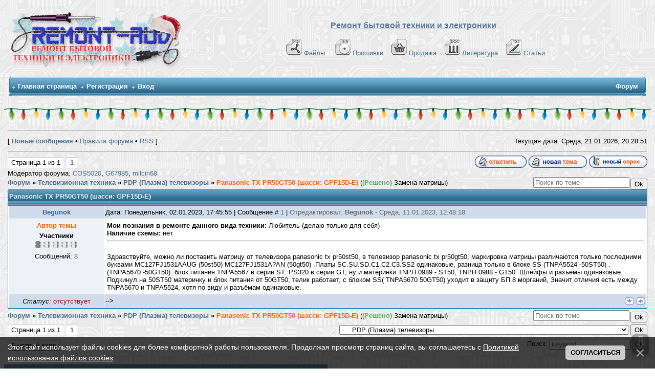

--- FILE ---
content_type: text/html; charset=UTF-8
request_url: https://remont-aud.net/forum/72-113578-1
body_size: 22914
content:
<!DOCTYPE html>
<html>
<head>



<title>Panasonic TX PR50GT50 (шасси:  GPF15D-E) - Форум</title>
<meta name="description" content="(Решено) Замена матрицы Panasonic TX PR50GT50 (шасси:  GPF15D-E) - Форум. Сайт-помощник в ремонте электронной аппаратуры "/>
 
 
 
 
  
   
 
 
 
<meta name="keywords" content="форум,помощь,темы,ответы,вопросы,ремонт,сайт,remont-aud.net" />

 

<!--U1YNDEKSPOIS1Z--><!-- Global site tag (gtag.js) - Google Analytics -->
<script async src="https://www.googletagmanager.com/gtag/js?id=G-R1SHS73R3M"></script>
<script>
 window.dataLayer = window.dataLayer || [];
 function gtag(){dataLayer.push(arguments);}
 gtag('js', new Date());

 gtag('config', 'G-R1SHS73R3M');
</script>

<link type="text/css" rel="StyleSheet" href="/_st/my.css?12026121" />
<link href="/css/NexTooltip.css" rel="stylesheet" type="text/css" />

<!--<script data-ad-client="ca-pub-5073046521667781" async src="https://pagead21.googlesyndication.com/pagead/js/adsbygoogle.js"></script>-->



<!-- Yandex.RTB -->
<script>window.yaContextCb=window.yaContextCb||[]</script>
<script src="https://yandex.ru/ads/system/context.js" async></script>


<link rel="icon" href="https://remont-aud.net/favicon.svg" type="image/x-icon"><!--/U1YNDEKSPOIS1Z-->
<link href="/css/NexTooltip.css" rel="stylesheet" type="text/css" /> 
<link type="text/css" rel="StyleSheet" href="/js/mchat-publ.css" />

<SCRIPT SRC="/tg/origenal.js" TYPE="text/javascript"></SCRIPT>
<script language=JavaScript src="/js/bookmarks.js"></script>

 
<style type="text/css"> 
 #frm982 fieldset:nth-child(3) {display: none!important}
</style>
 
 
<script>
 function xCheckDate(id){
 xInfDate = $('#xDate'+id).html();
 if(xInfDate=='21.01.2026'){$('#xDate'+id).after(' <font title="Материал добавлен сегодня" color="red">NEW<font>');}
}
</script>


<style type="text/css"> 
a.forumModer {display:none; }
</style>





 

<!-- dla spasibo -->
<script>
reputation = {
 showForm: function (uid, pid, fid) {
 //$("#" + fid).html("loading...");
 $.post("/index/", {
 a: 23,
 s: uid,
 c: pid,
 }, function (res) {
 var x = $($(res).find("cmd:eq(2)").text());
 var tmp = "";
 if (x.find("#secuImg").length) {
 tmp = "<div><input name=\"seckey\" type=\"hidden\" value=\"" + x.find("[name='seckey']").val() + "\"><input name=\"code\" size=\"5\"> <img src=\"" + x.find("#secuImg").attr("src") + "\" align=\"absmiddle\"></div>";
 }
 //$("#" + fid).html("<form onsubmit=\"return reputation.add(this); \" action=\"/index/\"><input type=\"hidden\" name=\"act\" value=\"2\"><input type=\"hidden\" name=\"a\" value=\"23\"><input type=\"hidden\" name=\"t\" value=\"1\"><input type=\"hidden\" name=\"s\" value=\"" + uid + "\"><input type=\"hidden\" name=\"ssid\" value=\"" + x.find("[name='ssid']").val() + "\"><input type=\"hidden\" name=\"ref\">[ <a href=\"javascript://\" onclick=\"this.parentNode.innerHTML = ''; return false; \">x</a> ] <input name=\"reason\"></textarea> <input type=\"submit\" value=\"+\">" + tmp + "</form>");
 new _uWnd('wnd' + fid, 'Повысить репутацию', 0, 0, {autosize: true}, "Коментарии<form onsubmit=\"return reputation.add(this); \" action=\"/index/\"><input type=\"hidden\" name=\"act\" value=\"2\"><input type=\"hidden\" name=\"a\" value=\"23\"><input type=\"hidden\" name=\"t\" value=\"1\"><input type=\"hidden\" name=\"s\" value=\"" + uid + "\"><input type=\"hidden\" name=\"ssid\" value=\"" + $("input[name='ssid']").val() + "\"><input type=\"hidden\" name=\"ref\" value=\"" + pid + "\"><textarea name=\"reason\" cols=\"37\" rows=\"2\"></textarea> <input type=\"submit\" value=\"Применить\">" + tmp + "</form>");
 });
 return false;
 },
 add: function (frm) {
 var tmp = $(frm).serialize(), x;
//alert(tmp)
 (x = frm.parentNode).innerHTML = "loading";
 $.post("/index/", tmp, function (res) {
 x.innerHTML = $(res).text().indexOf("Изменить") > -1 ? "Сейчас вы не можете изменять репутацию этого пользователя" : $(res).text().indexOf("Не") > -1 ? "Неправильный код безопасности" : $(res).text().indexOf("не") > -1 ? "Не заполнен комментарий" : "Готово";
 })
 return false;
 }
}
</script>
<!-- /dla spasibo -->

 


 

	<link rel="stylesheet" href="/.s/src/base.min.css" />
	<link rel="stylesheet" href="/.s/src/layer1.min.css" />

	<script src="/.s/src/jquery-3.6.0.min.js"></script>
	
	<script src="/.s/src/uwnd.min.js"></script>
	<script src="//s32.ucoz.net/cgi/uutils.fcg?a=uSD&ca=2&ug=999&isp=2&r=0.647442793216683"></script>
	<link rel="stylesheet" href="/.s/src/ulightbox/ulightbox.min.css" />
	<script src="/.s/src/ulightbox/ulightbox.min.js"></script>
	<script src="/.s/src/bottomInfo.min.js"></script>
	<script>
/* --- UCOZ-JS-DATA --- */
window.uCoz = {"sign":{"3238":"Опции","7251":"Запрошенный контент не может быть загружен. Пожалуйста, попробуйте позже.","3125":"Закрыть","10075":"Обязательны для выбора","230038":"Этот сайт использует файлы cookies для более комфортной работы пользователя. Продолжая просмотр страниц сайта, вы соглашаетесь с <a href=/index/cookiepolicy target=_blank >Политикой использования файлов cookies</a>.","7254":"Изменить размер","7253":"Начать слайд-шоу","7252":"Предыдущий","5255":"Помощник","210178":"Замечания","5458":"Следующий","230039":"Согласиться","7287":"Перейти на страницу с фотографией."},"language":"ru","uLightboxType":1,"site":{"host":"remont-aud.ucoz.ru","domain":"remont-aud.net","id":"0remont-aud"},"country":"US","ssid":"731545367451545655066","bottomInfoData":[{"id":"cookiePolicy","button":230039,"message":230038,"class":"","cookieKey":"cPolOk"}],"module":"forum","mod":"fr","layerType":1};
/* --- UCOZ-JS-CODE --- */

	function Insert(qmid, user, text ) {
		user = user.replace(/\[/g, '\\[').replace(/\]/g, '\\]');
		if ( !!text ) {
			qmid = qmid.replace(/[^0-9]/g, "");
			paste("[quote="+user+";"+qmid+"]"+text+"[/quote]\n", 0);
		} else {
			_uWnd.alert('Выделите текст для цитирования', '', {w:230, h:80, tm:3000});
		}
	}

	function paste(text, flag ) {
		if ( document.selection && flag ) {
			document.addform.message.focus();
			document.addform.document.selection.createRange().text = text;
		} else {
			document.addform.message.value += text;
		}
	}

	function get_selection( ) {
		if ( window.getSelection ) {
			selection = window.getSelection().toString();
		} else if ( document.getSelection ) {
			selection = document.getSelection();
		} else {
			selection = document.selection.createRange().text;
		}
	}

	function pdel(id, n ) {
		if ( confirm('Вы подтверждаете удаление?') ) {
			(window.pDelBut = document.getElementById('dbo' + id))
				&& (pDelBut.width = pDelBut.height = 13) && (pDelBut.src = '/.s/img/ma/m/i2.gif');
			_uPostForm('', {url:'/forum/72-113578-' + id + '-8-0-731545367451545655066', 't_pid': n});
		}
	}
$(function() {
		$('#fCode').on('keyup', function(event) {
			try {checkSecure(); } catch(e) {}
		});
	});
	
function loginPopupForm(params = {}) { new _uWnd('LF', ' ', -250, -100, { closeonesc:1, resize:1 }, { url:'/index/40' + (params.urlParams ? '?'+params.urlParams : '') }) }
/* --- UCOZ-JS-END --- */
</script>

	<style>.UhideBlock{display:none; }</style>
	<script type="text/javascript">new Image().src = "//counter.yadro.ru/hit;noadsru0?r"+escape(document.referrer)+(screen&&";s"+screen.width+"*"+screen.height+"*"+(screen.colorDepth||screen.pixelDepth))+";u"+escape(document.URL)+";"+Date.now();</script>
</head> 
 
<body>
 
<!--U1AHEADER1Z-->



<table width="100%" cellspacing="0" cellpadding="10" border="0" align="center">
 <tr>
 <td class="bodyline"><table width="100%" cellspacing="0" cellpadding="0" border="0">
 <tr>
 <td><a href="/forum/"><img src="/shapka/remont-aud_shapka_zima.png" border="0" alt="Список форумов Ремонт бытовой техники и електронники" vspace="1" /></a></td>
 <td align="center" width="100%" valign="middle"><font size="3"><b><font face="Arial" color="#597798"><u>Ремонт бытовой техники и электроники</u></font> </b></font><br />&nbsp; 
 <table cellspacing="0" cellpadding="2" border="0">
<br>
 <tr>
 <tr>
 <td align="center" valign="top"><span class="mainmenu">&nbsp;
<a href="/load/" class="mainmenu"><img src="/dizain/pdf.gif" alt="Файло-обменник" hspace="3" />Файлы</a>&nbsp; &nbsp;
<a href="/dump/" class="mainmenu"><img src="/dizain/bin.gif" alt="Прошивки" hspace="3" />Прошивки</a>&nbsp;&nbsp;
<a href="/shops/" class="mainmenu"><img src="/dizain/prod-kor-v.gif" alt="Продажа" hspace="3" />Продажа</a>&nbsp;&nbsp;
<a href="/load/14-1" class="mainmenu"><img src="/dizain/doc.gif" alt="Литература" hspace="3" />Литература</a>&nbsp;&nbsp;
<a href="/publ/" class="mainmenu"><img src="/dizain/txt.gif" alt="Статьи" hspace="3" />Статьи</a>&nbsp;
 </span>
 </tr>
</tr>
 </table></td>
 </tr>
 </table>

<!-- Vertical Menu -->
<table border="0" cellpadding="0" cellspacing="0" width="100%" align="center">
<tr><td height="14"></td></tr>
<tr><td>
<table border="0" cellpadding="0" cellspacing="0" width="100%">
<tr>
<td bgcolor="#318EB7"><img border="0" src="/dizain/30.gif" width="5" height="34"></td>
<td width="80%" bgcolor="#318EB7" background="/dizain/31.gif">

<table border="0" cellspacing="0" cellpadding="0">
<tr>
<td class="menuTd"><a href="/" class="menu1">Главная страница</a></td></td>



<td class="menuTd"><a class="menu1" href="/index/3">Регистрация</a></td>




<td class="menuTd"><a class="menu1" href="javascript:;" rel="nofollow" onclick="loginPopupForm(); return false;">Вход</a></td>
</tr>
</table>

</td>
<td width="20%" nowrap="nowrap" bgcolor="#318EB7" background="/dizain/31.gif" align="right">
<span class="pageTitle">Форум</span>



</td>
<td bgcolor="#318EB7"><img border="0" src="/dizain/32.gif" width="5" height="34"></td>
</tr>
</table>
</td></tr>
<tr><td height="14"></td></tr>
</table>
<!-- /Vertical Menu -->



<!-- Yandex.RTB R-A-6548-1 -->
<div id="yandex_rtb_R-A-6548-1"></div>
<script>window.yaContextCb.push(()=>{
 Ya.Context.AdvManager.render({
 renderTo: 'yandex_rtb_R-A-6548-1',
 blockId: 'R-A-6548-1'
 })
})</script>



</td>
</tr></table>
<div class="go-up" title="Вверх" id='ToTop'>⇧</div>
<div class="go-down" title="Вниз" id='OnBottom'>⇩</div>



<div style="height: 30px; background: url(https://uguide.su/new_year/2/girlianda_uguide_ru_1.gif) repeat-x 100%;"></div>
<!-- Yandex.Metrika counter -->
<script type="text/javascript">
 (function(m,e,t,r,i,k,a){
 m[i]=m[i]||function(){(m[i].a=m[i].a||[]).push(arguments)};
 m[i].l=1*new Date();
 for (var j = 0; j < document.scripts.length; j++) {if (document.scripts[j].src === r) { return; }}
 k=e.createElement(t),a=e.getElementsByTagName(t)[0],k.async=1,k.src=r,a.parentNode.insertBefore(k,a)
 })(window, document,'script','https://mc.yandex.ru/metrika/tag.js?id=104717904', 'ym');

 ym(104717904, 'init', {ssr:true, webvisor:true, clickmap:true, ecommerce:"dataLayer", accurateTrackBounce:true, trackLinks:true});
</script>
<noscript><div><img src="https://mc.yandex.ru/watch/104717904" style="position:absolute; left:-9999px;" alt="" /></div></noscript>
<!-- /Yandex.Metrika counter --><!--/U1AHEADER1Z-->
 
<center>
<div style="width:100%">
<TABLE border="0" cellpadding="0" cellspacing="0" width="100%" align="center"><TBODY><TR><TD valign="top" STYLE='padding-bottom: 20px'><TABLE border="0" cellpadding="5" cellspacing="2" width="100%"><TBODY><TR><TD>


<hr>
<DIV align="right">
<TABLE border="0" cellpadding="0" cellspacing="0" height="24" width="100%"><TBODY><TR><TD width="80%">[ <A href="/forum/0-0-1-34"><b>Новые сообщения</b></A> •  <A href="/forum/0-0-0-36" >Правила форума</A>  • <A href="/forum/72-0-0-37" >RSS</A> ]</TD>


<TD nowrap="true">Текущая дата: Среда, 21.01.2026, 
<span id="uClock">20:28:47</span>
<script type="text/javascript">
// By AllCity 
function clock_from(hour,min,sec){
clock="";
if(sec>59){sec=0;min=min+1;}
if(min>59){min=0;hour=hour+1;}
if(hour>23){hour=0;}
if(hour<10){clock+="0"+hour;}else{clock+=""+hour;}
clock+=":";
if(min<10){clock+="0"+min;}else{clock+=""+min;}
clock+=":";
if(sec<10){clock+="0"+sec;}else{clock+=""+sec;}
elem=document.getElementById('uClock');
elem.innerHTML=clock;
setTimeout("clock_from("+hour+","+min+","+(sec+1)+")",1000);}
clock_from(parseInt(document.getElementById('uClock').innerHTML.split(':')[0]),parseInt(document.getElementById('uClock').innerHTML.split(':')[1]),parseInt(document.getElementById('uClock').innerHTML.split(':')[2]));
</script>
</TD></TR></TABLE>

<hr>
 












<script>
var k = 0
</script>

<script>function mark() {window.location.href = flink+kind}</script>

<script>
function getElementsByClass(searchClass,node,tag) {
var classElements = new Array();
if ( node == null )
node = document;
if ( tag == null )
tag = '*';
var els = node.getElementsByTagName(tag);
var elsLen = els.length;

var pattern = new RegExp("(^|\\s)"+searchClass+"(\\s|$)");
for (i = 0, j = 0; i < elsLen; i++) {
if ( pattern.test(els[i].className) ) {
classElements[j] = els[i];
j++;
}
}
return classElements;
}
</script>












 
 
 




<script> if(location.pathname.search('/forum/2-')!=-1) document.write('<table border="0" width="100%" class="gTable" align="center" cellspacing="1" cellpadding="0"><tr><td class="gTableTop"><div style="float:right" class="gTopCornerRight"></div>Информация по разделу "Схемы которые есть ..."</td></tr><tr><td class="gTableBody" style="padding:5px;text-align:center;height:80px;"><b><font color="#597798">Если Вы нашли нужный Вам файл в данном разделе и хотите его получить, то Вы должны сначала проверить нет ли его в файло-обменнике, в случаи отсутствия файла необходимо создать тему с запросам схемы и с указанием ссылки на сообщение где она указана. Не забывайте читать правила разделов. </font></b></td></tr></table><br>');</script>



<div id="forumbody">

		

		<table class="ThrTopButtonsTbl" border="0" width="100%" cellspacing="0" cellpadding="0">
			<tr class="ThrTopButtonsRow1">
				<td width="50%" class="ThrTopButtonsCl11">
	<ul class="switches switchesTbl forum-pages">
		<li class="pagesInfo">Страница <span class="curPage">1</span> из <span class="numPages">1</span></li>
		 <li class="switchActive">1</li> 
	</ul></td>
				<td align="right" class="frmBtns ThrTopButtonsCl12"><div id="frmButns83"><a href="javascript:;" rel="nofollow" onclick="_uWnd.alert('Необходима авторизация для данного действия. Войдите или зарегистрируйтесь.','',{w:230,h:80,tm:3000});return false;"><img alt="" style="margin:0;padding:0;border:0;" title="Ответить" src="/iconci1/t_reply.gif" /></a> <a href="javascript:;" rel="nofollow" onclick="_uWnd.alert('Необходима авторизация для данного действия. Войдите или зарегистрируйтесь.','',{w:230,h:80,tm:3000});return false;"><img alt="" style="margin:0;padding:0;border:0;" title="Новая тема" src="/iconci1/t_new.gif" /></a> <a href="javascript:;" rel="nofollow" onclick="_uWnd.alert('Необходима авторизация для данного действия. Войдите или зарегистрируйтесь.','',{w:230,h:80,tm:3000});return false;"><img alt="" style="margin:0;padding:0;border:0;" title="Новый опрос" src="/iconci1/t_poll.gif" /></a></div></td></tr>
			<tr class="ThrTopButtonsRow2">
	<td class="forumModerBlock ThrTopButtonsCl21"><span class="moders-wrapper">Модератор форума: <a href="/index/8-0-COS5020" target="_blank" class="forumModer">COS5020</a>, <a href="/index/8-0-G67985" target="_blank" class="forumModer">G67985</a>, <a href="/index/8-0-milcin68" target="_blank" class="forumModer">milcin68</a></span></td>
	<td class="ThrTopButtonsCl22">&nbsp;</td></tr>
		</table>
		
	<table class="ThrForumBarTbl" border="0" width="100%" cellspacing="0" cellpadding="0">
		<tr class="ThrForumBarRow1">
			<td class="forumNamesBar ThrForumBarCl11 breadcrumbs" style="padding-top:3px;padding-bottom:5px;">
				<a class="forumBar breadcrumb-item" href="/forum/">Форум</a>  <span class="breadcrumb-sep">&raquo;</span> <a class="forumBar breadcrumb-item" href="/forum/3">Телевизионная техника</a> <span class="breadcrumb-sep">&raquo;</span> <a class="forumBar breadcrumb-item" href="/forum/72">PDP (Плазма) телевизоры</a> <span class="breadcrumb-sep">&raquo;</span> <a class="forumBarA" href="/forum/72-113578-1">Panasonic TX PR50GT50 (шасси:  GPF15D-E)</a> <span class="thDescr">((Решено) Замена матрицы)</span></td><td class="ThrForumBarCl12" >
	
	<script>
	function check_search(form ) {
		if ( form.s.value.length < 3 ) {
			_uWnd.alert('Вы ввели слишком короткий поисковой запрос.', '', { w:230, h:80, tm:3000 })
			return false
		}
		return true
	}
	</script>
	<form id="thread_search_form" onsubmit="return check_search(this)" action="/forum/72-113578" method="GET">
		<input class="fastNav" type="submit" value="Ok" id="thread_search_button"><input type="text" name="s" value="" placeholder="Поиск по теме" id="thread_search_field"/>
	</form>
			</td></tr>
	</table>
		
		<div class="gDivLeft">
	<div class="gDivRight">
		<table class="gTable threadpage-posts-table" border="0" width="100%" cellspacing="1" cellpadding="0">
		<tr>
			<td class="gTableTop">
				<div style="float:right" class="gTopCornerRight"></div>
				<span class="forum-title">Panasonic TX PR50GT50 (шасси:  GPF15D-E)</span>
				</td></tr><tr><td class="postSeparator"></td></tr><tr id="post875112"><td class="postRest1"><table border="0" width="100%" cellspacing="1" cellpadding="2" class="postTable">
<tr><td width="15%" class="postTdTop" align="center">

 

<a class="postuser11" title="Имя: Andrey , Дата регистрации: 09.04.2022" href="javascript://" onClick="emoticon('[b]Begunok[/b],');return false;">Begunok</a>


 
</td>
 <td class="postTdTop"> Дата: Понедельник, 02.01.2023, 17:45:55 | Сообщение # <span id="num875112"><a rel="nofollow" name="875112" class="postNumberLink" href="javascript:;" onclick="prompt('Прямая ссылка к сообщению', 'https://remont-aud.net/forum/72-113578-875112-16-1672670755'); return false;">1</a></span>  | <span style='color:#666666;'>Отредактировал: <span class="editedBy">Begunok</span> - <span class="editedTime">Среда, 11.01.2023, 12:48:18</span></span>

</td></tr>

<tr><td class="postTdInfo1" valign="top">









 

 
<b style="color: #FF6205;">Автор темы</b><br>


 

  
 <div class="postRankName">
 
 
 <b>Участники</b>
  
 
 
</div>

 
<!-- вики-бот -->
 

 
<div class="postRankIco"><img alt="" border="0" align="absmiddle" name="rankimg" src="https://remont-aud.net/nagrad/rank1.gif" title="Ранг 1" /></div>
 

 















<div class="numposts">Сообщений: <a title="Количество сообщений на форуме Begunok" class="repHistory" href="/forum/0-0-1-42-855025?o3=1"><span class="repNums">8</span></a></font></span></div>





<!-- /вики-бот -->

</td><td class="posttdMessage arhiv-875112" valign="top" id="mes875112">

 
<div id="prov875112">
<index>


 
 <span class="ucoz-forum-post" id="ucoz-forum-post-875112" edit-url=""><b>Мои познания в ремонте данного вида техники:</b> Любитель (делаю только для себя)<br /><b>Наличие схемы:</b> нет<hr /><br />Здравствуйте, можно ли поставить матрицу от телевизора panasonic tx pr50st50, в телевизор panasonic tx pr50gt50, маркировка матрицы различаются только последними буквами MC127FJ1531AAUG (50st50) MC127FJ1531A?AN (50gt50) .Платы SC.SU.SD.C1.C2.C3.SS2 одинаковые, разница только в блоке SS (TNPA5524 -50ST50) .(TNPA5670 -50GT50). блок питания TNPA5567 в серии ST. PS320 в серии GT, ну и материнки TNPH 0989 - ST50, TNPH 0988 - GT50. Шлейфы и разъёмы одинаковые.<br />Подкинул на 50ST50 материнку и блок питания от 50GT50, телик работает, с блоком SS( TNPA5670 50GT50) уходит в защиту БП 8 морганий, Значит отличия есть между TNPA5670 и TNPA5524, хотя по виду и разъёмам одинаковые.</span>
 




</index></div>


<!-- skrit giperssilki -->

<script type="text/javascript">
$('div[id^="prov"] a[href^="https:"]').attr('href','/index/3');</script>

<!-- skrit giperssilki -->





<!-- подпись убираем 
<table border="0" align="right"><tr>
<td>

</td></tr></tr></table> -->

</td></tr>

<tr><td class="postBottom" align="center"><div class="postip"><div class="statusBlock"><i>Статус:</i> <span class="statusOffline">отсутствует</span></div></div></td><td class="postBottom">

<table border="0" width="100%" cellspacing="0" cellpadding="0">
<tr><td> -->
</td></td>
<td align="right">






 
<a class="goOnTop" href="javascript:scroll(0, document.body.scrollHeight);"><img alt="" style="margin:0;padding:0;border:0;" src="/iconci1/vnis_up.gif" title="Вниз" /></a> <a class="goOnTop" href="javascript:scroll(0,0);"><img alt="" style="margin:0;padding:0;border:0;" src="/iconci1/p_up.gif" title="Вверх" /></a>

 </td></tr>




</table>
</td></tr></table>

<script>
k++
if (k==1) {pid = '875112'; uid='855025';}
</script>


<script type="text/javascript">
(function(){var a=0,b='',c=document.getElementById('prov875112'),d=[],e='highlight',f='',g,i,j;if(location.search.indexOf(e)==-1)return; b=location.search;try{b=decodeURIComponent(b)}catch(e){};b=b.substring(b.indexOf(e)+e.length+1).split(' '); for(a=0;a<b.length;a++)if(b[a].length<3)d[d.length]=a;for(a=0;a<d.length;a++){delete b[d[a]];b.length--}b=new RegExp('('+b.join('|')+')','i');i=c.innerHTML;i=i.replace(/^\s+|\s+$/gm,'');g=0;d=[];while(i=i.substring(g)){if(RegExp.$1=='<'||i.charAt(0)=='<'){if(i.charAt(0)=='<')i=i.substring(1); g=i.search(/(<|>)/)+1;if(g==0)break;f+='<'+i.substring(0,g);continue}f+=i.substring(0,(j=i.search(/> |</))==-1?i.length:j).replace(b,'<span class="highlighted">$1</span>');g=i.search(/(<|>)/)+1;if(g==0)break}f=f.replace(/>>/g,'>');c.innerHTML=f})(); 
</script>







<noindex>
<table border="0" width="100%" cellspacing="0" cellpadding="0" style="padding:0px;border: 1px solid #318EB7;background:#ffffff;">
<tr><td>
 
<!-- Yandex.RTB R-A-6548-3 -->
<div id="yandex_rtb_R-A-6548-3"></div>
<script>
window.yaContextCb.push(() => {
 Ya.Context.AdvManager.render({
 "blockId": "R-A-6548-3",
 "renderTo": "yandex_rtb_R-A-6548-3"
 })
})
</script>
 
</td></tr>
</table>
</noindex>



<!-- дополнительные BBcode -->
<script type="text/javascript" language="javascript" src="/bbkode/bbcomplex.js"></script>
<script type="text/javascript">var ShowHiddenSpoiler='0';StartBBComplex();</script>
<!-- дополнительные BBcode -->

<!-- файлы форума (Архив) -->

<!-- замена протокола -->
<script>
$('.posttdMessage').each(function(){
$(this).html($(this).html()
.split('http://remont-aud.net').join('https://remont-aud.net'));
});
</script>

<script>
$('.posttdMessage').each(function(){
$(this).html($(this).html()
.split('href="http://televid-sib.ru').join('id="aze1959-875112" href="//javascript'));
});
var aze = document.getElementById('aze1959-875112');
aze.innerHTML = '<span style="color: red"><<Ссылка заблокирована. <b>aze1959</b> ворует прошивки из нашего обменника и выкладывает на своем сайте! Ссылки на его сайт запрещены!>></span>';

 jQuery(document).ready(function(){
 jQuery('#aze1959-875112').click(function(){
 return false;
 });
 }); 
</script></td></tr></table></div></div><div class="gDivBottomLeft"></div><div class="gDivBottomCenter"></div><div class="gDivBottomRight"></div>
		<table class="ThrBotTbl" border="0" width="100%" cellspacing="0" cellpadding="0">
			<tr class="ThrBotRow1"><td colspan="2" class="bottomPathBar ThrBotCl11" style="padding-top:2px;">
	<table class="ThrForumBarTbl" border="0" width="100%" cellspacing="0" cellpadding="0">
		<tr class="ThrForumBarRow1">
			<td class="forumNamesBar ThrForumBarCl11 breadcrumbs" style="padding-top:3px;padding-bottom:5px;">
				<a class="forumBar breadcrumb-item" href="/forum/">Форум</a>  <span class="breadcrumb-sep">&raquo;</span> <a class="forumBar breadcrumb-item" href="/forum/3">Телевизионная техника</a> <span class="breadcrumb-sep">&raquo;</span> <a class="forumBar breadcrumb-item" href="/forum/72">PDP (Плазма) телевизоры</a> <span class="breadcrumb-sep">&raquo;</span> <a class="forumBarA" href="/forum/72-113578-1">Panasonic TX PR50GT50 (шасси:  GPF15D-E)</a> <span class="thDescr">((Решено) Замена матрицы)</span></td><td class="ThrForumBarCl12" >
	
	<script>
	function check_search(form ) {
		if ( form.s.value.length < 3 ) {
			_uWnd.alert('Вы ввели слишком короткий поисковой запрос.', '', { w:230, h:80, tm:3000 })
			return false
		}
		return true
	}
	</script>
	<form id="thread_search_form" onsubmit="return check_search(this)" action="/forum/72-113578" method="GET">
		<input class="fastNav" type="submit" value="Ok" id="thread_search_button"><input type="text" name="s" value="" placeholder="Поиск по теме" id="thread_search_field"/>
	</form>
			</td></tr>
	</table></td></tr>
			<tr class="ThrBotRow2"><td class="ThrBotCl21" width="50%">
	<ul class="switches switchesTbl forum-pages">
		<li class="pagesInfo">Страница <span class="curPage">1</span> из <span class="numPages">1</span></li>
		 <li class="switchActive">1</li> 
	</ul></td><td class="ThrBotCl22" align="right" nowrap="nowrap"><form name="navigation" style="margin:0px"><table class="navigationTbl" border="0" cellspacing="0" cellpadding="0"><tr class="navigationRow1"><td class="fFastNavTd navigationCl11" >
		<select class="fastNav" name="fastnav"><option class="fastNavMain" value="0">Главная страница форума</option><option class="fastNavCat"   value="1">Перед тем как что-то спросить - поищи в этом разделе.</option><option class="fastNavForum" value="2">&nbsp;&nbsp;&nbsp;&nbsp; Схемы которые есть ...</option><option class="fastNavForum" value="6">&nbsp;&nbsp;&nbsp;&nbsp; Ссылки на сайты с технической информацией</option><option class="fastNavCat"   value="3">Телевизионная техника</option><option class="fastNavForum" value="22">&nbsp;&nbsp;&nbsp;&nbsp; CRT Телевизоры</option><option class="fastNavForum" value="61">&nbsp;&nbsp;&nbsp;&nbsp; LCD (ЖК) телевизоры</option><option class="fastNavForumA" value="72" selected>&nbsp;&nbsp;&nbsp;&nbsp; PDP (Плазма) телевизоры</option><option class="fastNavForum" value="46">&nbsp;&nbsp;&nbsp;&nbsp; Поиск схем, datasheet и аналогов деталей ТВ техники</option><option class="fastNavForum" value="108">&nbsp;&nbsp;&nbsp;&nbsp; Поиск и запрос прошивок телевизионной техники</option><option class="fastNavForum" value="86">&nbsp;&nbsp;&nbsp;&nbsp; Технофлейм телевизионной техники</option><option class="fastNavForum" value="84">&nbsp;&nbsp;&nbsp;&nbsp; Архив форума CRT телевизоры</option><option class="fastNavForum" value="139">&nbsp;&nbsp;&nbsp;&nbsp; Корзина телевизионной техники</option><option class="fastNavCat"   value="73">Портативная техника</option><option class="fastNavForum" value="74">&nbsp;&nbsp;&nbsp;&nbsp; Портативные LCD (ЖК) телевизоры</option><option class="fastNavForum" value="60">&nbsp;&nbsp;&nbsp;&nbsp; Портативные LCD (ЖК) DVD</option><option class="fastNavForum" value="76">&nbsp;&nbsp;&nbsp;&nbsp; Поиск схем и прошивок портативной техники</option><option class="fastNavForum" value="77">&nbsp;&nbsp;&nbsp;&nbsp; База портативных LCD  DVD&TV</option><option class="fastNavCat"   value="53">Мониторы</option><option class="fastNavForum" value="23">&nbsp;&nbsp;&nbsp;&nbsp; Монитoры</option><option class="fastNavForum" value="54">&nbsp;&nbsp;&nbsp;&nbsp; Поиск схем и прошивок мониторов</option><option class="fastNavCat"   value="112">Автомобильная техника</option><option class="fastNavForum" value="113">&nbsp;&nbsp;&nbsp;&nbsp; Видеорегистраторы</option><option class="fastNavForum" value="124">&nbsp;&nbsp;&nbsp;&nbsp; GPS навигаторы</option><option class="fastNavForum" value="114">&nbsp;&nbsp;&nbsp;&nbsp; Другая автомобильная техника</option><option class="fastNavCat"   value="47">CarAudio</option><option class="fastNavForum" value="11">&nbsp;&nbsp;&nbsp;&nbsp; Ремонт CarAudio</option><option class="fastNavForum" value="49">&nbsp;&nbsp;&nbsp;&nbsp; Поиск схем и прошивок CarAudio</option><option class="fastNavForum" value="123">&nbsp;&nbsp;&nbsp;&nbsp; Технофлейм CarAudio</option><option class="fastNavForum" value="125">&nbsp;&nbsp;&nbsp;&nbsp; Восстановление поврежденного ПО (WinCE, Android)</option><option class="fastNavCat"   value="55">Аудиотехника</option><option class="fastNavForum" value="5">&nbsp;&nbsp;&nbsp;&nbsp; Бытовая аудиоаппаратура</option><option class="fastNavForum" value="56">&nbsp;&nbsp;&nbsp;&nbsp; Поиск схем и прошивок аудиоаппаратуры</option><option class="fastNavCat"   value="105">Профессиональное аудио и световое оборудование</option><option class="fastNavForum" value="43">&nbsp;&nbsp;&nbsp;&nbsp; Профессиональная аудиоаппаратура</option><option class="fastNavForum" value="96">&nbsp;&nbsp;&nbsp;&nbsp; Профессиональное световое оборудование</option><option class="fastNavForum" value="106">&nbsp;&nbsp;&nbsp;&nbsp; Поиск схем и прошивок для профессионального оборудования</option><option class="fastNavForum" value="111">&nbsp;&nbsp;&nbsp;&nbsp; Технофлейм шоу-техники</option><option class="fastNavCat"   value="50">DVD техника</option><option class="fastNavForum" value="9">&nbsp;&nbsp;&nbsp;&nbsp; Стационарные DVD</option><option class="fastNavForum" value="109">&nbsp;&nbsp;&nbsp;&nbsp; Поиск схем и тех. документации DVD аппаратуры</option><option class="fastNavForum" value="52">&nbsp;&nbsp;&nbsp;&nbsp; Поиск и запрос прошивок DVD техники</option><option class="fastNavForum" value="87">&nbsp;&nbsp;&nbsp;&nbsp; Технофлейм DVD техники</option><option class="fastNavCat"   value="57">Бытовая техника</option><option class="fastNavForum" value="35">&nbsp;&nbsp;&nbsp;&nbsp; Бытовая техника</option><option class="fastNavForum" value="58">&nbsp;&nbsp;&nbsp;&nbsp; Поиск схем и прошивок бытовой техники</option><option class="fastNavCat"   value="59">Другая техника</option><option class="fastNavForum" value="91">&nbsp;&nbsp;&nbsp;&nbsp; Видеопроекторы</option><option class="fastNavForum" value="34">&nbsp;&nbsp;&nbsp;&nbsp; Игровые приставки</option><option class="fastNavForum" value="103">&nbsp;&nbsp;&nbsp;&nbsp; Компьютерная и оргтехника</option><option class="fastNavForum" value="93">&nbsp;&nbsp;&nbsp;&nbsp; Спутниковое ТВ</option><option class="fastNavForum" value="110">&nbsp;&nbsp;&nbsp;&nbsp;&nbsp;&nbsp;&nbsp;&nbsp; Энциклопедия ремонта Спутникового ТВ</option><option class="fastNavForum" value="32">&nbsp;&nbsp;&nbsp;&nbsp; Другая аппаратура</option><option class="fastNavCat"   value="40">Электронные компоненты</option><option class="fastNavForum" value="41">&nbsp;&nbsp;&nbsp;&nbsp; Радиодетали и электронные компоненты (опознать,подобрать аналог,найти Datashee)</option><option class="fastNavForum" value="78">&nbsp;&nbsp;&nbsp;&nbsp; Справочная информация по электронным компонентам</option><option class="fastNavCat"   value="67">База по оптическим блокам</option><option class="fastNavForum" value="68">&nbsp;&nbsp;&nbsp;&nbsp; CD</option><option class="fastNavForum" value="70">&nbsp;&nbsp;&nbsp;&nbsp; DVD/CD</option><option class="fastNavForum" value="115">&nbsp;&nbsp;&nbsp;&nbsp; BD/DVD/CD</option><option class="fastNavCat"   value="88">Приборы и программное обеспечение</option><option class="fastNavForum" value="17">&nbsp;&nbsp;&nbsp;&nbsp; Программное обеспечение</option><option class="fastNavForum" value="89">&nbsp;&nbsp;&nbsp;&nbsp; Приборы для ремонта и диагностики</option><option class="fastNavForum" value="90">&nbsp;&nbsp;&nbsp;&nbsp; Программаторы</option><option class="fastNavForum" value="119">&nbsp;&nbsp;&nbsp;&nbsp;&nbsp;&nbsp;&nbsp;&nbsp; Postal 2 (LPT)</option><option class="fastNavForum" value="121">&nbsp;&nbsp;&nbsp;&nbsp;&nbsp;&nbsp;&nbsp;&nbsp; Postal 3 (USB)</option><option class="fastNavCat"   value="120">Программатор Postal</option><option class="fastNavCat"   value="79">Покупка, Продажа, Работа</option><option class="fastNavForum" value="80">&nbsp;&nbsp;&nbsp;&nbsp; Россия</option><option class="fastNavForum" value="127">&nbsp;&nbsp;&nbsp;&nbsp;&nbsp;&nbsp;&nbsp;&nbsp; Куплю</option><option class="fastNavForum" value="128">&nbsp;&nbsp;&nbsp;&nbsp;&nbsp;&nbsp;&nbsp;&nbsp; Продаю</option><option class="fastNavForum" value="129">&nbsp;&nbsp;&nbsp;&nbsp;&nbsp;&nbsp;&nbsp;&nbsp; Прочее</option><option class="fastNavForum" value="81">&nbsp;&nbsp;&nbsp;&nbsp; Украина</option><option class="fastNavForum" value="130">&nbsp;&nbsp;&nbsp;&nbsp;&nbsp;&nbsp;&nbsp;&nbsp; Куплю</option><option class="fastNavForum" value="131">&nbsp;&nbsp;&nbsp;&nbsp;&nbsp;&nbsp;&nbsp;&nbsp; Продаю</option><option class="fastNavForum" value="132">&nbsp;&nbsp;&nbsp;&nbsp;&nbsp;&nbsp;&nbsp;&nbsp; Прочее</option><option class="fastNavForum" value="82">&nbsp;&nbsp;&nbsp;&nbsp; Беларусь</option><option class="fastNavForum" value="133">&nbsp;&nbsp;&nbsp;&nbsp;&nbsp;&nbsp;&nbsp;&nbsp; Куплю</option><option class="fastNavForum" value="134">&nbsp;&nbsp;&nbsp;&nbsp;&nbsp;&nbsp;&nbsp;&nbsp; Продаю</option><option class="fastNavForum" value="135">&nbsp;&nbsp;&nbsp;&nbsp;&nbsp;&nbsp;&nbsp;&nbsp; Прочее</option><option class="fastNavForum" value="27">&nbsp;&nbsp;&nbsp;&nbsp; Другие страны</option><option class="fastNavForum" value="136">&nbsp;&nbsp;&nbsp;&nbsp;&nbsp;&nbsp;&nbsp;&nbsp; Куплю</option><option class="fastNavForum" value="137">&nbsp;&nbsp;&nbsp;&nbsp;&nbsp;&nbsp;&nbsp;&nbsp; Продаю</option><option class="fastNavForum" value="138">&nbsp;&nbsp;&nbsp;&nbsp;&nbsp;&nbsp;&nbsp;&nbsp; Прочее</option><option class="fastNavForum" value="126">&nbsp;&nbsp;&nbsp;&nbsp; Покупки с Aliexpress т.п.</option><option class="fastNavCat"   value="16">Прочее</option><option class="fastNavForum" value="24">&nbsp;&nbsp;&nbsp;&nbsp; Флейм</option><option class="fastNavForum" value="36">&nbsp;&nbsp;&nbsp;&nbsp; Корзина</option><option class="fastNavCat"   value="97">Закрытый раздел для Мастеров (доступ ограничен)</option><option class="fastNavCat"   value="28">Закрытый раздел для сервисных центров стран СНГ</option><option class="fastNavCat"   value="13">Сайт продает</option></select>
		<input class="fastNav" type="button" value="Ok" onclick="top.location.href='/forum/'+(document.navigation.fastnav.value!='0'?document.navigation.fastnav.value:'');" />
		</td></tr></table></form></td></tr>
			<tr class="ThrBotRow3"><td class="ThrBotCl31"><div class="fFastLogin" style="padding-top:5px;padding-bottom:5px;"><input class="fastLogBt" type="button" value="Быстрый вход" onclick="loginPopupForm();" /></div></td><td class="ThrBotCl32" align="right" nowrap="nowrap"><form method="post" action="/forum/" style="margin:0px"><table class="FastSearchTbl" border="0" cellspacing="0" cellpadding="0"><tr class="FastSearchRow1"><td class="fFastSearchTd FastSearchCl11" >Поиск: <input class="fastSearch" type="text" style="width:150px" name="kw" placeholder="keyword" size="20" maxlength="60" /><input class="fastSearch" type="submit" value="Ok" /></td></tr></table><input type="hidden" name="a" value="6" /></form></td></tr>
		</table>
		
</div>


















<!-- Решено -->
<script> 
var loc = window.location.pathname; 
var hsh = window.location.hash; 
loc = loc.replace('/forum/',''); 
loc = loc.replace(hsh,''); 
var arr = loc.split('-'); 
var flink = '/forum/'+arr[0]+'-'+arr[1]+'-'+pid+'-9-1'; 
if ((arr[2]=='1') || (!arr[2])) 
if (uid == '0') document.getElementById('mrkBt').style.display=''; 
if ((arr[2]=='1') || (!arr[2])) 
if (uid == '0') document.getElementById('mrkBy').style.display=''; 
</script> 



<script>
var obj = getElementsByClass('thDescr',null,'span');
for(i=0;i<obj.length;i++){
obj[i].innerHTML=obj[i].innerHTML.replace('(Решено)','<span style="color:#5FAE62;font-weight:bold"><b>(Решено)</b></span>')
} 
</script>
























</tr></tr></table>


<noindex> 
<script language="JavaScript" type="text/javascript">
var ads_direction = "h";
var ads_count = "4";
var ads_title_color = "#0000ff";
var text_color = "#222222";
var ads_link_color = "#999999";
var ads_block_border = "1";
var ads_block_border_color = "#ff0000";
var ads_block_background = "#FFFFFF";
var ads_block_padding = "1";
var ads_border = "1";
var ads_border_color = "#CCCCCC";
var ads_background = "#D9E3F2";
var ads_padding = "3";
</script>
</noindex>


 
<br>
<table border="0" width="50%" bgcolor="#FFFFFF" cellspacing="1" cellpadding="4" class="gTable"> 
<tr> 
<td class="gTableTop">Форма входа</td> 
</tr><tr> 
<td class="gTableBody">
		<script>
		sendFrm549109 = function( form, data = {} ) {
			var o   = $('#frmLg549109')[0];
			var pos = _uGetOffset(o);
			var o2  = $('#blk549109')[0];
			document.body.insertBefore(o2, document.body.firstChild);
			$(o2).css({top:(pos['top'])+'px',left:(pos['left'])+'px',width:o.offsetWidth+'px',height:o.offsetHeight+'px',display:''}).html('<div align="left" style="padding:5px;"><div class="myWinLoad"></div></div>');
			_uPostForm(form, { type:'POST', url:'/index/sub/', data, error:function() {
				$('#blk549109').html('<div align="left" style="padding:10px;"><div class="myWinLoadSF" title="Невозможно выполнить запрос, попробуйте позже"></div></div>');
				_uWnd.alert('<div class="myWinError">Невозможно выполнить запрос, попробуйте позже</div>', '', {w:250, h:90, tm:3000, pad:'15px'} );
				setTimeout("$('#blk549109').css('display', 'none');", '1500');
			}});
			return false
		}
		
		</script>

		<div id="blk549109" style="border:1px solid #CCCCCC;position:absolute;z-index:82;background:url('/.s/img/fr/g.gif');display:none;"></div>

		<form id="frmLg549109" class="login-form local-auth" action="/index/sub/" method="post" onsubmit="return sendFrm549109(this)" data-submitter="sendFrm549109">
			
<table border="0" cellspacing="1" cellpadding="0" width="100%">

<tr>

<td width="20%" nowrap="nowrap">Логин: </td>
<td><input class="loginField" type="text" name="user" value="" size="15" style="width:100%;" maxlength="50" /></td></tr>
<tr><td>Пароль: </td><td><input class="loginField" type="password" name="password" size="15" style="width:100%" maxlength="15" /></td></tr>
</table>
<table border="0" cellspacing="1" cellpadding="0" width="100%">
<tr><td nowrap><input id="remthreadpage" type="checkbox" name="rem" value="1" checked /><label for="remthreadpage">запомнить</label> </td><td align="right" valign="top"><input class="loginButton" name="sbm" type="submit" value="Вход" /></td></tr>
<tr><td colspan="2"><div style="text-align:center;"><a href="javascript:;" rel="nofollow" onclick="new _uWnd('Prm','Напоминание пароля',300,130,{ closeonesc:1 },{url:'/index/5'});return false;">Забыл пароль</a> &middot; <a href="/index/3">Регистрация</a></div></td></tr>
</table>

			<input type="hidden" name="a"    value="2" />
			<input type="hidden" name="ajax" value="1" />
			<input type="hidden" name="rnd"  value="109" />
			
			
		</form></td> 
</tr> 
</table>




<br>
<center></center>
<br>


<div class="sl2 gTableTop" id="block2"><div class="sl3"><img title="Скрыть Статистику" src="/images/minus.png"></div>Статистика сайта</div>

<div class="sl4">
<table border="0" width="100%" bgcolor="#FFFFFF" cellspacing="1" cellpadding="3" class="gTable"> 
<tr> 
<td width="25%" class="gTableSubTop sl4">Последние темы</td> 
<td width="25%" class="gTableSubTop">Читаемые темы</td> 
<td width="25%" class="gTableSubTop">Лучшие пользователи</td> 
<td width="25%" class="gTableSubTop">Новые пользователи</td> 
</tr> 
<tr> 
<td class="gTableBody1" style="padding:10px;"><DIV>  <TABLE style="WIDTH: 100%">  <TBODY>  <TR>  <TD style="VERTICAL-ALIGN: top">  <P align=left><img src="/post_old.gif"> <a class="tooltip" target="_blank" href="//remont-aud.net/forum/86-128041" >Телевизор Vivax TV-5...<span>Раздел: Технофлейм телевизионной техники</span></a> </P>  </TD>  <TD style="VERTICAL-ALIGN: top">  <P align=right>(<script type="text/javascript">document.write('<a title="К последнему сообщению" class="forumLastPostLink" hr'+'ef="//remont-aud.net/forum/86-128041-0-17">23</a>')</script>)</P>  </TD>  </TR>  </TBODY>  </TABLE>  </DIV><DIV>  <TABLE style="WIDTH: 100%">  <TBODY>  <TR>  <TD style="VERTICAL-ALIGN: top">  <P align=left><img src="/post_old.gif"> <a class="tooltip" target="_blank" href="//remont-aud.net/forum/121-39818" >Общая тема (Новости ...<span>Раздел: Postal 3 (USB)</span></a> </P>  </TD>  <TD style="VERTICAL-ALIGN: top">  <P align=right>(<script type="text/javascript">document.write('<a title="К последнему сообщению" class="forumLastPostLink" hr'+'ef="//remont-aud.net/forum/121-39818-0-17">101</a>')</script>)</P>  </TD>  </TR>  </TBODY>  </TABLE>  </DIV><DIV>  <TABLE style="WIDTH: 100%">  <TBODY>  <TR>  <TD style="VERTICAL-ALIGN: top">  <P align=left><img src="/post_old.gif"> <a class="tooltip" target="_blank" href="//remont-aud.net/forum/108-128027" >Шасси HK.T.RT2841P63...<span>Раздел: Поиск и запрос прошивок телевизионной техники</span></a> </P>  </TD>  <TD style="VERTICAL-ALIGN: top">  <P align=right>(<script type="text/javascript">document.write('<a title="К последнему сообщению" class="forumLastPostLink" hr'+'ef="//remont-aud.net/forum/108-128027-0-17">31</a>')</script>)</P>  </TD>  </TR>  </TBODY>  </TABLE>  </DIV><DIV>  <TABLE style="WIDTH: 100%">  <TBODY>  <TR>  <TD style="VERTICAL-ALIGN: top">  <P align=left><img src="/post_old.gif"> <a class="tooltip" target="_blank" href="//remont-aud.net/forum/61-128086" >tedelex kg40as620 (ш...<span>Раздел: LCD (ЖК) телевизоры</span></a> </P>  </TD>  <TD style="VERTICAL-ALIGN: top">  <P align=right>(<script type="text/javascript">document.write('<a title="К последнему сообщению" class="forumLastPostLink" hr'+'ef="//remont-aud.net/forum/61-128086-0-17">7</a>')</script>)</P>  </TD>  </TR>  </TBODY>  </TABLE>  </DIV><DIV>  <TABLE style="WIDTH: 100%">  <TBODY>  <TR>  <TD style="VERTICAL-ALIGN: top">  <P align=left><img src="/post_old.gif"> <a class="tooltip" target="_blank" href="//remont-aud.net/forum/56-112433" >Ресивер Integra DTR-...<span>Раздел: Поиск схем и прошивок аудиоаппаратуры</span></a> </P>  </TD>  <TD style="VERTICAL-ALIGN: top">  <P align=right>(<script type="text/javascript">document.write('<a title="К последнему сообщению" class="forumLastPostLink" hr'+'ef="//remont-aud.net/forum/56-112433-0-17">8</a>')</script>)</P>  </TD>  </TR>  </TBODY>  </TABLE>  </DIV><DIV>  <TABLE style="WIDTH: 100%">  <TBODY>  <TR>  <TD style="VERTICAL-ALIGN: top">  <P align=left><img src="/post_old.gif"> <a class="tooltip" target="_blank" href="//remont-aud.net/forum/58-128089" >Delonghi Dinamica EC...<span>Раздел: Поиск схем и прошивок бытовой техники</span></a> </P>  </TD>  <TD style="VERTICAL-ALIGN: top">  <P align=right>(<script type="text/javascript">document.write('<a title="К последнему сообщению" class="forumLastPostLink" hr'+'ef="//remont-aud.net/forum/58-128089-0-17">2</a>')</script>)</P>  </TD>  </TR>  </TBODY>  </TABLE>  </DIV><DIV>  <TABLE style="WIDTH: 100%">  <TBODY>  <TR>  <TD style="VERTICAL-ALIGN: top">  <P align=left><img src="/post_old.gif"> <a class="tooltip" target="_blank" href="//remont-aud.net/forum/11-119237" >MACHETE  MFA-4.220<span>Раздел: Ремонт CarAudio</span></a> </P>  </TD>  <TD style="VERTICAL-ALIGN: top">  <P align=right>(<script type="text/javascript">document.write('<a title="К последнему сообщению" class="forumLastPostLink" hr'+'ef="//remont-aud.net/forum/11-119237-0-17">102</a>')</script>)</P>  </TD>  </TR>  </TBODY>  </TABLE>  </DIV><DIV>  <TABLE style="WIDTH: 100%">  <TBODY>  <TR>  <TD style="VERTICAL-ALIGN: top">  <P align=left><img src="/post_old.gif"> <a class="tooltip" target="_blank" href="//remont-aud.net/forum/58-127912" >Schbot (Mamibot manu...<span>Раздел: Поиск схем и прошивок бытовой техники</span></a> </P>  </TD>  <TD style="VERTICAL-ALIGN: top">  <P align=right>(<script type="text/javascript">document.write('<a title="К последнему сообщению" class="forumLastPostLink" hr'+'ef="//remont-aud.net/forum/58-127912-0-17">15</a>')</script>)</P>  </TD>  </TR>  </TBODY>  </TABLE>  </DIV></td> 
<td class="gTableBody1" style="padding:10px;"><DIV>  <TABLE style="WIDTH: 100%">  <TBODY>  <TR>  <TD style="VERTICAL-ALIGN: top">  <P align=left><img src="/post_new.gif"> <A href="//remont-aud.net/forum/24-16192">Для поднятия настроени...</A></P>  </TD>  <TD style="VERTICAL-ALIGN: top">  <P align=right>(6848)</P>  </TD>  </TR>  </TBODY>  </TABLE>  </DIV><DIV>  <TABLE style="WIDTH: 100%">  <TBODY>  <TR>  <TD style="VERTICAL-ALIGN: top">  <P align=left><img src="/post_new.gif"> <A href="//remont-aud.net/forum/24-11458">Любимые анекдоты</A></P>  </TD>  <TD style="VERTICAL-ALIGN: top">  <P align=right>(6437)</P>  </TD>  </TR>  </TBODY>  </TABLE>  </DIV><DIV>  <TABLE style="WIDTH: 100%">  <TBODY>  <TR>  <TD style="VERTICAL-ALIGN: top">  <P align=left><img src="/post_new.gif"> <A href="//remont-aud.net/forum/90-67001">RT809H</A></P>  </TD>  <TD style="VERTICAL-ALIGN: top">  <P align=right>(5647)</P>  </TD>  </TR>  </TBODY>  </TABLE>  </DIV><DIV>  <TABLE style="WIDTH: 100%">  <TBODY>  <TR>  <TD style="VERTICAL-ALIGN: top">  <P align=left><img src="/post_new.gif"> <A href="//remont-aud.net/forum/24-10308">Приколы ремонта</A></P>  </TD>  <TD style="VERTICAL-ALIGN: top">  <P align=right>(5292)</P>  </TD>  </TR>  </TBODY>  </TABLE>  </DIV><DIV>  <TABLE style="WIDTH: 100%">  <TBODY>  <TR>  <TD style="VERTICAL-ALIGN: top">  <P align=left><img src="/post_new.gif"> <A href="//remont-aud.net/forum/103-47052">Поиск и запрос схем, B...</A></P>  </TD>  <TD style="VERTICAL-ALIGN: top">  <P align=right>(2385)</P>  </TD>  </TR>  </TBODY>  </TABLE>  </DIV><DIV>  <TABLE style="WIDTH: 100%">  <TBODY>  <TR>  <TD style="VERTICAL-ALIGN: top">  <P align=left><img src="/post_new.gif"> <A href="//remont-aud.net/forum/24-7843">Способы общения и борь...</A></P>  </TD>  <TD style="VERTICAL-ALIGN: top">  <P align=right>(2302)</P>  </TD>  </TR>  </TBODY>  </TABLE>  </DIV><DIV>  <TABLE style="WIDTH: 100%">  <TBODY>  <TR>  <TD style="VERTICAL-ALIGN: top">  <P align=left><img src="/post_new.gif"> <A href="//remont-aud.net/forum/131-20404">Продаю тдксы процесора...</A></P>  </TD>  <TD style="VERTICAL-ALIGN: top">  <P align=right>(2063)</P>  </TD>  </TR>  </TBODY>  </TABLE>  </DIV><DIV>  <TABLE style="WIDTH: 100%">  <TBODY>  <TR>  <TD style="VERTICAL-ALIGN: top">  <P align=left><img src="/post_new.gif"> <A href="//remont-aud.net/forum/24-10523">Загадки</A></P>  </TD>  <TD style="VERTICAL-ALIGN: top">  <P align=right>(1417)</P>  </TD>  </TR>  </TBODY>  </TABLE>  </DIV></td> 
<td class="gTableBody1" style="padding:10px;"> <TABLE style="WIDTH: 100%">  <TBODY>  <TR>  <TD style="VERTICAL-ALIGN: top">  <P align=left><img src="/post_old_user.gif"> <A href="/index/8-266956" target="_blank">machenist</A></P>  </TD>  <TD style="VERTICAL-ALIGN: top">  <P align=right>(постов: 13608)</P>  </TD>  </TR>  </TBODY>  </TABLE>   <TABLE style="WIDTH: 100%">  <TBODY>  <TR>  <TD style="VERTICAL-ALIGN: top">  <P align=left><img src="/post_old_user.gif"> <A href="/index/8-38607" target="_blank">semvictor</A></P>  </TD>  <TD style="VERTICAL-ALIGN: top">  <P align=right>(постов: 10174)</P>  </TD>  </TR>  </TBODY>  </TABLE>   <TABLE style="WIDTH: 100%">  <TBODY>  <TR>  <TD style="VERTICAL-ALIGN: top">  <P align=left><img src="/post_old_user.gif"> <A href="/index/8-33207" target="_blank">ильшат</A></P>  </TD>  <TD style="VERTICAL-ALIGN: top">  <P align=right>(постов: 8407)</P>  </TD>  </TR>  </TBODY>  </TABLE>   <TABLE style="WIDTH: 100%">  <TBODY>  <TR>  <TD style="VERTICAL-ALIGN: top">  <P align=left><img src="/post_old_user.gif"> <A href="/index/8-69737" target="_blank">terrarist</A></P>  </TD>  <TD style="VERTICAL-ALIGN: top">  <P align=right>(постов: 6905)</P>  </TD>  </TR>  </TBODY>  </TABLE>   <TABLE style="WIDTH: 100%">  <TBODY>  <TR>  <TD style="VERTICAL-ALIGN: top">  <P align=left><img src="/post_old_user.gif"> <A href="/index/8-120988" target="_blank">Сантехник</A></P>  </TD>  <TD style="VERTICAL-ALIGN: top">  <P align=right>(постов: 6482)</P>  </TD>  </TR>  </TBODY>  </TABLE>   <TABLE style="WIDTH: 100%">  <TBODY>  <TR>  <TD style="VERTICAL-ALIGN: top">  <P align=left><img src="/post_old_user.gif"> <A href="/index/8-1941" target="_blank">ФАРТ</A></P>  </TD>  <TD style="VERTICAL-ALIGN: top">  <P align=right>(постов: 5588)</P>  </TD>  </TR>  </TBODY>  </TABLE>   <TABLE style="WIDTH: 100%">  <TBODY>  <TR>  <TD style="VERTICAL-ALIGN: top">  <P align=left><img src="/post_old_user.gif"> <A href="/index/8-133678" target="_blank">Otto</A></P>  </TD>  <TD style="VERTICAL-ALIGN: top">  <P align=right>(постов: 5538)</P>  </TD>  </TR>  </TBODY>  </TABLE>   <TABLE style="WIDTH: 100%">  <TBODY>  <TR>  <TD style="VERTICAL-ALIGN: top">  <P align=left><img src="/post_old_user.gif"> <A href="/index/8-26137" target="_blank">vini</A></P>  </TD>  <TD style="VERTICAL-ALIGN: top">  <P align=right>(постов: 5394)</P>  </TD>  </TR>  </TBODY>  </TABLE>  </td> 
<td class="gTableBody1" style="padding:10px;"><DIV>  <TABLE style="WIDTH: 100%">  <TBODY>  <TR>  <TD style="VERTICAL-ALIGN: top">  <P align=left><img src=" /post_new_user.gif"> <A href="/index/8-1090242" target="_blank">qwerty_11</A></P>  </TD>  <TD style="VERTICAL-ALIGN: top">  <P align=right>(21.01.2026)</P>  </TD>  </TR>  </TBODY>  </TABLE>  </DIV><DIV>  <TABLE style="WIDTH: 100%">  <TBODY>  <TR>  <TD style="VERTICAL-ALIGN: top">  <P align=left><img src=" /post_new_user.gif"> <A href="/index/8-1090241" target="_blank">heavy0rain</A></P>  </TD>  <TD style="VERTICAL-ALIGN: top">  <P align=right>(21.01.2026)</P>  </TD>  </TR>  </TBODY>  </TABLE>  </DIV><DIV>  <TABLE style="WIDTH: 100%">  <TBODY>  <TR>  <TD style="VERTICAL-ALIGN: top">  <P align=left><img src=" /post_new_user.gif"> <A href="/index/8-1090240" target="_blank">sergey68485</A></P>  </TD>  <TD style="VERTICAL-ALIGN: top">  <P align=right>(21.01.2026)</P>  </TD>  </TR>  </TBODY>  </TABLE>  </DIV><DIV>  <TABLE style="WIDTH: 100%">  <TBODY>  <TR>  <TD style="VERTICAL-ALIGN: top">  <P align=left><img src=" /post_new_user.gif"> <A href="/index/8-1090239" target="_blank">Factum</A></P>  </TD>  <TD style="VERTICAL-ALIGN: top">  <P align=right>(21.01.2026)</P>  </TD>  </TR>  </TBODY>  </TABLE>  </DIV><DIV>  <TABLE style="WIDTH: 100%">  <TBODY>  <TR>  <TD style="VERTICAL-ALIGN: top">  <P align=left><img src=" /post_new_user.gif"> <A href="/index/8-1090238" target="_blank">maherkhafagy</A></P>  </TD>  <TD style="VERTICAL-ALIGN: top">  <P align=right>(21.01.2026)</P>  </TD>  </TR>  </TBODY>  </TABLE>  </DIV><DIV>  <TABLE style="WIDTH: 100%">  <TBODY>  <TR>  <TD style="VERTICAL-ALIGN: top">  <P align=left><img src=" /post_new_user.gif"> <A href="/index/8-1090237" target="_blank">gotaxi</A></P>  </TD>  <TD style="VERTICAL-ALIGN: top">  <P align=right>(21.01.2026)</P>  </TD>  </TR>  </TBODY>  </TABLE>  </DIV><DIV>  <TABLE style="WIDTH: 100%">  <TBODY>  <TR>  <TD style="VERTICAL-ALIGN: top">  <P align=left><img src=" /post_new_user.gif"> <A href="/index/8-1090236" target="_blank">nikita226</A></P>  </TD>  <TD style="VERTICAL-ALIGN: top">  <P align=right>(21.01.2026)</P>  </TD>  </TR>  </TBODY>  </TABLE>  </DIV><DIV>  <TABLE style="WIDTH: 100%">  <TBODY>  <TR>  <TD style="VERTICAL-ALIGN: top">  <P align=left><img src=" /post_new_user.gif"> <A href="/index/8-1090235" target="_blank">AndreyKKONZ</A></P>  </TD>  <TD style="VERTICAL-ALIGN: top">  <P align=right>(21.01.2026)</P>  </TD>  </TR>  </TBODY>  </TABLE>  </DIV></td> 
</tr> 
<tr> 
<td width="25%" class="gTableSubTop">Новые Файлы</td> 
<td width="25%" class="gTableSubTop">Новые Прошивки</td> 
<td width="25%" class="gTableSubTop">Новые Статьи, Блоги</td> 
<td width="25%" class="gTableSubTop">Счетчики для пользователей</td> 
</tr> 
<tr> 
<td class="gTableBody1" style="padding:10px;"> <DIV>  <TABLE style="WIDTH: 100%">  <TBODY>  <TR>  <TD style="VERTICAL-ALIGN: top">  <P align=left><img src="/post_old.gif"> <A href="https://remont-aud.net/load/lcd_tv/65la970v/178-1-0-98169">65LA970V</A> <img class="nex-click-right" tip='Категория: <A href="https://remont-aud.net/load/lcd_tv/162">LCD TV</A><br>Название: <A href="https://remont-aud.net/load/lcd_tv/65la970v/178-1-0-98169">65LA970V</A><br>Добавил: <A href="/index/8-1073226" target="_blank">arpegio</A><br>Скачиваний: 0<br>' src="/iconci1/fr_info.png" title="Дополнительная информация о файле"> <span id="xDate98169" style="display:none">21.01.2026</span></P>  </TD>  <TD style="VERTICAL-ALIGN: top">  <P align=right>(0)</P>  </TD>  </TR>  </TBODY>  </TABLE>  </DIV>   <script type="text/javascript">xCheckDate('98169');</script> <DIV>  <TABLE style="WIDTH: 100%">  <TBODY>  <TR>  <TD style="VERTICAL-ALIGN: top">  <P align=left><img src="/post_old.gif"> <A href="https://remont-aud.net/load/lcd_tv/lg_65la65v/178-1-0-98168">LG 65LA65V</A> <img class="nex-click-right" tip='Категория: <A href="https://remont-aud.net/load/lcd_tv/162">LCD TV</A><br>Название: <A href="https://remont-aud.net/load/lcd_tv/lg_65la65v/178-1-0-98168">LG 65LA65V</A><br>Добавил: <A href="/index/8-1073226" target="_blank">arpegio</A><br>Скачиваний: 0<br>' src="/iconci1/fr_info.png" title="Дополнительная информация о файле"> <span id="xDate98168" style="display:none">21.01.2026</span></P>  </TD>  <TD style="VERTICAL-ALIGN: top">  <P align=right>(0)</P>  </TD>  </TR>  </TBODY>  </TABLE>  </DIV>   <script type="text/javascript">xCheckDate('98168');</script> <DIV>  <TABLE style="WIDTH: 100%">  <TBODY>  <TR>  <TD style="VERTICAL-ALIGN: top">  <P align=left><img src="/post_old.gif"> <A href="https://remont-aud.net/load/noutbuki/platforma_compal/compal_la_l659p_hdk50_rev_1_0_boardview_cad/309-1-0-98167">Compal LA-L659P HDK50 REV 1.0 ...</A> <img class="nex-click-right" tip='Категория: <A href="https://remont-aud.net/load/noutbuki/306">Ноутбуки</A><br>Название: <A href="https://remont-aud.net/load/noutbuki/platforma_compal/compal_la_l659p_hdk50_rev_1_0_boardview_cad/309-1-0-98167">Compal LA-L659P HDK50 REV 1.0 ...</A><br>Добавил: <A href="/index/8-279793" target="_blank">Lisus</A><br>Скачиваний: 0<br>' src="/iconci1/fr_info.png" title="Дополнительная информация о файле"> <span id="xDate98167" style="display:none">21.01.2026</span></P>  </TD>  <TD style="VERTICAL-ALIGN: top">  <P align=right>(0)</P>  </TD>  </TR>  </TBODY>  </TABLE>  </DIV>   <script type="text/javascript">xCheckDate('98167');</script> <DIV>  <TABLE style="WIDTH: 100%">  <TBODY>  <TR>  <TD style="VERTICAL-ALIGN: top">  <P align=left><img src="/post_old.gif"> <A href="https://remont-aud.net/load/noutbuki/platforma_wistron/wistron_polaris_n16_2in1_mtl_mb_223674_1_223142_1_233042_1_boardview_cad/315-1-0-98166">WISTRON Polaris N16 2in1 MTL M...</A> <img class="nex-click-right" tip='Категория: <A href="https://remont-aud.net/load/noutbuki/306">Ноутбуки</A><br>Название: <A href="https://remont-aud.net/load/noutbuki/platforma_wistron/wistron_polaris_n16_2in1_mtl_mb_223674_1_223142_1_233042_1_boardview_cad/315-1-0-98166">WISTRON Polaris N16 2in1 MTL M...</A><br>Добавил: <A href="/index/8-279793" target="_blank">Lisus</A><br>Скачиваний: 0<br>' src="/iconci1/fr_info.png" title="Дополнительная информация о файле"> <span id="xDate98166" style="display:none">21.01.2026</span></P>  </TD>  <TD style="VERTICAL-ALIGN: top">  <P align=right>(0)</P>  </TD>  </TR>  </TBODY>  </TABLE>  </DIV>   <script type="text/javascript">xCheckDate('98166');</script> <DIV>  <TABLE style="WIDTH: 100%">  <TBODY>  <TR>  <TD style="VERTICAL-ALIGN: top">  <P align=left><img src="/post_old.gif"> <A href="https://remont-aud.net/load/noutbuki/platforma_compal/compal_lcfc_nm_e812_kx3b0_kk3d1_adl_p_rev_1_0_lenovo_x13_yoga_gen_4/309-1-0-98165">Compal (LCFC) NM-E812 KX3B0/KK...</A> <img class="nex-click-right" tip='Категория: <A href="https://remont-aud.net/load/noutbuki/306">Ноутбуки</A><br>Название: <A href="https://remont-aud.net/load/noutbuki/platforma_compal/compal_lcfc_nm_e812_kx3b0_kk3d1_adl_p_rev_1_0_lenovo_x13_yoga_gen_4/309-1-0-98165">Compal (LCFC) NM-E812 KX3B0/KK...</A><br>Добавил: <A href="/index/8-279793" target="_blank">Lisus</A><br>Скачиваний: 0<br>' src="/iconci1/fr_info.png" title="Дополнительная информация о файле"> <span id="xDate98165" style="display:none">20.01.2026</span></P>  </TD>  <TD style="VERTICAL-ALIGN: top">  <P align=right>(0)</P>  </TD>  </TR>  </TBODY>  </TABLE>  </DIV>   <script type="text/javascript">xCheckDate('98165');</script> <DIV>  <TABLE style="WIDTH: 100%">  <TBODY>  <TR>  <TD style="VERTICAL-ALIGN: top">  <P align=left><img src="/post_old.gif"> <A href="https://remont-aud.net/load/drugaja_apparatura/vsjo_ostalnoe/kulon_715a/247-1-0-98163">Кулон 715а</A> <img class="nex-click-right" tip='Категория: <A href="https://remont-aud.net/load/drugaja_apparatura/30">Другая аппаратура</A><br>Название: <A href="https://remont-aud.net/load/drugaja_apparatura/vsjo_ostalnoe/kulon_715a/247-1-0-98163">Кулон 715а</A><br>Добавил: <A href="/index/8-1068762" target="_blank">Refanovih</A><br>Скачиваний: 0<br>' src="/iconci1/fr_info.png" title="Дополнительная информация о файле"> <span id="xDate98163" style="display:none">20.01.2026</span></P>  </TD>  <TD style="VERTICAL-ALIGN: top">  <P align=right>(0)</P>  </TD>  </TR>  </TBODY>  </TABLE>  </DIV>   <script type="text/javascript">xCheckDate('98163');</script> <DIV>  <TABLE style="WIDTH: 100%">  <TBODY>  <TR>  <TD style="VERTICAL-ALIGN: top">  <P align=left><img src="/post_old.gif"> <A href="https://remont-aud.net/load/audio/marantz/marantz_sd_60/282-1-0-98162">MARANTZ SD-60</A> <img class="nex-click-right" tip='Категория: <A href="https://remont-aud.net/load/audio/1">Audio</A><br>Название: <A href="https://remont-aud.net/load/audio/marantz/marantz_sd_60/282-1-0-98162">MARANTZ SD-60</A><br>Добавил: <A href="/index/8-621" target="_blank">Andriiko</A><br>Скачиваний: 0<br>' src="/iconci1/fr_info.png" title="Дополнительная информация о файле"> <span id="xDate98162" style="display:none">19.01.2026</span></P>  </TD>  <TD style="VERTICAL-ALIGN: top">  <P align=right>(0)</P>  </TD>  </TR>  </TBODY>  </TABLE>  </DIV>   <script type="text/javascript">xCheckDate('98162');</script> <DIV>  <TABLE style="WIDTH: 100%">  <TBODY>  <TR>  <TD style="VERTICAL-ALIGN: top">  <P align=left><img src="/post_old.gif"> <A href="https://remont-aud.net/load/audio/marantz/marantz_pm7200_pm8000/282-1-0-98161">MARANTZ PM7200, PM8000</A> <img class="nex-click-right" tip='Категория: <A href="https://remont-aud.net/load/audio/1">Audio</A><br>Название: <A href="https://remont-aud.net/load/audio/marantz/marantz_pm7200_pm8000/282-1-0-98161">MARANTZ PM7200, PM8000</A><br>Добавил: <A href="/index/8-211668" target="_blank">definity1</A><br>Скачиваний: 0<br>' src="/iconci1/fr_info.png" title="Дополнительная информация о файле"> <span id="xDate98161" style="display:none">19.01.2026</span></P>  </TD>  <TD style="VERTICAL-ALIGN: top">  <P align=right>(0)</P>  </TD>  </TR>  </TBODY>  </TABLE>  </DIV>   <script type="text/javascript">xCheckDate('98161');</script></td> 
<td class="gTableBody1" style="padding:10px;"> <DIV>  <TABLE style="WIDTH: 100%">  <TR>  <TD style="VERTICAL-ALIGN: top">  <P align=left><img src="/post_new.gif"> <A href="https://remont-aud.net/dump/prochie/kofevarki/saeco_xelsis_sm7683_shassi_main_board_421941310424/478-1-0-161410">Saeco Xelsis SM7683 Шасси (...</A> <img class="nex-click-right" tip='Категория: <A href="https://remont-aud.net/dump/prochie/72">Прочие</A><br>Название: <A href="https://remont-aud.net/dump/prochie/kofevarki/saeco_xelsis_sm7683_shassi_main_board_421941310424/478-1-0-161410">Saeco Xelsis SM7683 Шасси (...</A><br>Добавил: <A href="/index/8-763177" target="_blank">dimasimfi</A><br>Скачиваний: 0<br>' src="/iconci1/fr_info.png" title="Дополнительная информация о файле"> <span id="xDate161410" style="display:none">21.01.2026</span></P>  </TD>  <TD style="VERTICAL-ALIGN: top">  <P align=right>(0)</P>  </TD>  </TR>  </TABLE>  </DIV>   <script type="text/javascript">xCheckDate('161410');</script> <DIV>  <TABLE style="WIDTH: 100%">  <TR>  <TD style="VERTICAL-ALIGN: top">  <P align=left><img src="/post_new.gif"> <A href="https://remont-aud.net/dump/lcd_pdp_tv/philips/philips_philips_55_shassi_main_board_17mb95s_1/239-1-0-161409">Philips  Philips 55 Шасси (...</A> <img class="nex-click-right" tip='Категория: <A href="https://remont-aud.net/dump/lcd_pdp_tv/236">LCD/PDP TV</A><br>Название: <A href="https://remont-aud.net/dump/lcd_pdp_tv/philips/philips_philips_55_shassi_main_board_17mb95s_1/239-1-0-161409">Philips  Philips 55 Шасси (...</A><br>Добавил: <A href="/index/8-1056803" target="_blank">mohamedSAT</A><br>Скачиваний: 0<br>' src="/iconci1/fr_info.png" title="Дополнительная информация о файле"> <span id="xDate161409" style="display:none">21.01.2026</span></P>  </TD>  <TD style="VERTICAL-ALIGN: top">  <P align=right>(0)</P>  </TD>  </TR>  </TABLE>  </DIV>   <script type="text/javascript">xCheckDate('161409');</script> <DIV>  <TABLE style="WIDTH: 100%">  <TR>  <TD style="VERTICAL-ALIGN: top">  <P align=left><img src="/post_new.gif"> <A href="https://remont-aud.net/dump/prochie/kofevarki/saeco_xelsis_sm7683_shassi_main_board_421941310484/478-1-0-161408">Saeco Xelsis SM7683 Шасси (...</A> <img class="nex-click-right" tip='Категория: <A href="https://remont-aud.net/dump/prochie/72">Прочие</A><br>Название: <A href="https://remont-aud.net/dump/prochie/kofevarki/saeco_xelsis_sm7683_shassi_main_board_421941310484/478-1-0-161408">Saeco Xelsis SM7683 Шасси (...</A><br>Добавил: <A href="/index/8-763177" target="_blank">dimasimfi</A><br>Скачиваний: 0<br>' src="/iconci1/fr_info.png" title="Дополнительная информация о файле"> <span id="xDate161408" style="display:none">21.01.2026</span></P>  </TD>  <TD style="VERTICAL-ALIGN: top">  <P align=right>(0)</P>  </TD>  </TR>  </TABLE>  </DIV>   <script type="text/javascript">xCheckDate('161408');</script> <DIV>  <TABLE style="WIDTH: 100%">  <TR>  <TD style="VERTICAL-ALIGN: top">  <P align=left><img src="/post_new.gif"> <A href="https://remont-aud.net/dump/lcd_pdp_tv/dexp/doffler_24gh29_shassi_main_board_juc7_820_00267398_ch000c/416-1-0-161407">Doffler 24gh29 Шасси (Main ...</A> <img class="nex-click-right" tip='Категория: <A href="https://remont-aud.net/dump/lcd_pdp_tv/236">LCD/PDP TV</A><br>Название: <A href="https://remont-aud.net/dump/lcd_pdp_tv/dexp/doffler_24gh29_shassi_main_board_juc7_820_00267398_ch000c/416-1-0-161407">Doffler 24gh29 Шасси (Main ...</A><br>Добавил: <A href="/index/8-169243" target="_blank">plutonium</A><br>Скачиваний: 0<br>' src="/iconci1/fr_info.png" title="Дополнительная информация о файле"> <span id="xDate161407" style="display:none">21.01.2026</span></P>  </TD>  <TD style="VERTICAL-ALIGN: top">  <P align=right>(0)</P>  </TD>  </TR>  </TABLE>  </DIV>   <script type="text/javascript">xCheckDate('161407');</script> <DIV>  <TABLE style="WIDTH: 100%">  <TR>  <TD style="VERTICAL-ALIGN: top">  <P align=left><img src="/post_new.gif"> <A href="https://remont-aud.net/dump/lcd_pdp_tv/digital/digital_digital_dle_3213_shassi_main_board_t_vst59_a1/340-1-0-161406">Digital DIGITAL DLE-3213 Ша...</A> <img class="nex-click-right" tip='Категория: <A href="https://remont-aud.net/dump/lcd_pdp_tv/236">LCD/PDP TV</A><br>Название: <A href="https://remont-aud.net/dump/lcd_pdp_tv/digital/digital_digital_dle_3213_shassi_main_board_t_vst59_a1/340-1-0-161406">Digital DIGITAL DLE-3213 Ша...</A><br>Добавил: <A href="/index/8-638893" target="_blank">Alex197300</A><br>Скачиваний: 0<br>' src="/iconci1/fr_info.png" title="Дополнительная информация о файле"> <span id="xDate161406" style="display:none">21.01.2026</span></P>  </TD>  <TD style="VERTICAL-ALIGN: top">  <P align=right>(0)</P>  </TD>  </TR>  </TABLE>  </DIV>   <script type="text/javascript">xCheckDate('161406');</script> <DIV>  <TABLE style="WIDTH: 100%">  <TR>  <TD style="VERTICAL-ALIGN: top">  <P align=left><img src="/post_new.gif"> <A href="https://remont-aud.net/dump/kompjutery_noutbuki_netbuki/acer/nitro_5_acer_an515_46_shassi_main_board_l_m001p_rev_1/426-1-0-161405">Nitro 5 acer an515-46 Шасси...</A> <img class="nex-click-right" tip='Категория: <A href="https://remont-aud.net/dump/kompjutery_noutbuki_netbuki/422">Компьютеры, ноутбуки, нетбуки</A><br>Название: <A href="https://remont-aud.net/dump/kompjutery_noutbuki_netbuki/acer/nitro_5_acer_an515_46_shassi_main_board_l_m001p_rev_1/426-1-0-161405">Nitro 5 acer an515-46 Шасси...</A><br>Добавил: <A href="/index/8-63186" target="_blank">gera73</A><br>Скачиваний: 0<br>' src="/iconci1/fr_info.png" title="Дополнительная информация о файле"> <span id="xDate161405" style="display:none">21.01.2026</span></P>  </TD>  <TD style="VERTICAL-ALIGN: top">  <P align=right>(0)</P>  </TD>  </TR>  </TABLE>  </DIV>   <script type="text/javascript">xCheckDate('161405');</script> <DIV>  <TABLE style="WIDTH: 100%">  <TR>  <TD style="VERTICAL-ALIGN: top">  <P align=left><img src="/post_new.gif"> <A href="https://remont-aud.net/dump/kompjutery_noutbuki_netbuki/acer/nitro_5_acer_an515_46_shassi_main_board_l_m001p_rev_1/426-1-0-161404">nitro 5 acer an515-46 Шасси...</A> <img class="nex-click-right" tip='Категория: <A href="https://remont-aud.net/dump/kompjutery_noutbuki_netbuki/422">Компьютеры, ноутбуки, нетбуки</A><br>Название: <A href="https://remont-aud.net/dump/kompjutery_noutbuki_netbuki/acer/nitro_5_acer_an515_46_shassi_main_board_l_m001p_rev_1/426-1-0-161404">nitro 5 acer an515-46 Шасси...</A><br>Добавил: <A href="/index/8-63186" target="_blank">gera73</A><br>Скачиваний: 0<br>' src="/iconci1/fr_info.png" title="Дополнительная информация о файле"> <span id="xDate161404" style="display:none">21.01.2026</span></P>  </TD>  <TD style="VERTICAL-ALIGN: top">  <P align=right>(0)</P>  </TD>  </TR>  </TABLE>  </DIV>   <script type="text/javascript">xCheckDate('161404');</script> <DIV>  <TABLE style="WIDTH: 100%">  <TR>  <TD style="VERTICAL-ALIGN: top">  <P align=left><img src="/post_new.gif"> <A href="https://remont-aud.net/dump/bytovaja_tekhnika/ariston_li625_shassi_main_board_al133_00015_1/63-1-0-161403">ARISTON LI625 Шасси (Main B...</A> <img class="nex-click-right" tip='Категория: <A href="https://remont-aud.net/stiralnye_mashiny/62">Стиральные машины</A><br>Название: <A href="https://remont-aud.net/dump/bytovaja_tekhnika/ariston_li625_shassi_main_board_al133_00015_1/63-1-0-161403">ARISTON LI625 Шасси (Main B...</A><br>Добавил: <A href="/index/8-769282" target="_blank">feliceciri</A><br>Скачиваний: 0<br>' src="/iconci1/fr_info.png" title="Дополнительная информация о файле"> <span id="xDate161403" style="display:none">21.01.2026</span></P>  </TD>  <TD style="VERTICAL-ALIGN: top">  <P align=right>(0)</P>  </TD>  </TR>  </TABLE>  </DIV>   <script type="text/javascript">xCheckDate('161403');</script> <DIV>  <TABLE style="WIDTH: 100%">  <TR>  <TD style="VERTICAL-ALIGN: top">  <P align=left><img src="/post_new.gif"> <A href="https://remont-aud.net/dump/sat/starled_srl_2021_ca_spider_shassi_main_board_gx6605s_s20003_200217/271-1-0-161402">STARLED SRL-2021 CA SPIDER ...</A> <img class="nex-click-right" tip='Категория: <A href="https://remont-aud.net/dump/sat/259">Цифровые ресиверы</A><br>Название: <A href="https://remont-aud.net/dump/sat/starled_srl_2021_ca_spider_shassi_main_board_gx6605s_s20003_200217/271-1-0-161402">STARLED SRL-2021 CA SPIDER ...</A><br>Добавил: <A href="/index/8-1077010" target="_blank">SRACHIDS</A><br>Скачиваний: 0<br>' src="/iconci1/fr_info.png" title="Дополнительная информация о файле"> <span id="xDate161402" style="display:none">21.01.2026</span></P>  </TD>  <TD style="VERTICAL-ALIGN: top">  <P align=right>(0)</P>  </TD>  </TR>  </TABLE>  </DIV>   <script type="text/javascript">xCheckDate('161402');</script></td> 
<td class="gTableBody1" style="padding:10px;"><DIV>  <TABLE style="WIDTH: 100%">  <TBODY>  <TR>  <TD style="VERTICAL-ALIGN: top">  <P align=left><img src="/post_old_user.gif"> <A href="https://remont-aud.net/publ/stati/kompjutery_i_perifirija/xerox_phaser_6020_oshibka_092_651/31-1-0-1410">Xerox Phaser 6020: Ошибка 092-...</A> <span id="xDate1410" style="display:none">07.01.2026</span> </P>  </TD>   </TR>  </TBODY>  </TABLE>  </DIV> <script type="text/javascript">xCheckDate('1410');</script><DIV>  <TABLE style="WIDTH: 100%">  <TBODY>  <TR>  <TD style="VERTICAL-ALIGN: top">  <P align=left><img src="/post_old_user.gif"> <A href="https://remont-aud.net/publ/stati/philips_40pfl5625/12-1-0-1354">Philips 40PFL5625</A> <span id="xDate1354" style="display:none">23.12.2025</span> </P>  </TD>   </TR>  </TBODY>  </TABLE>  </DIV> <script type="text/javascript">xCheckDate('1354');</script><DIV>  <TABLE style="WIDTH: 100%">  <TBODY>  <TR>  <TD style="VERTICAL-ALIGN: top">  <P align=left><img src="/post_old_user.gif"> <A href="https://remont-aud.net/publ/stati/sber_sbx_55u219tss_shassi_cv9632h_a50_panel_st5461d09_1_t_con_st5461d09_1_4k_polosit_izobrazhenie_resheno/12-1-0-1353">SBER SBX-55U219TSS. шасси CV96...</A> <span id="xDate1353" style="display:none">04.12.2025</span> </P>  </TD>   </TR>  </TBODY>  </TABLE>  </DIV> <script type="text/javascript">xCheckDate('1353');</script><DIV>  <TABLE style="WIDTH: 100%">  <TBODY>  <TR>  <TD style="VERTICAL-ALIGN: top">  <P align=left><img src="/post_old_user.gif"> <A href="https://remont-aud.net/publ/stati/avtomobilnaja_audiotekhnika/8785a062_mitsubisi_blok_handsfree_bljutuz_gljuchit_muzyka_s_fleshki_obryvaetsja_otkljuchaetsja_bluetooth_i_usb_tjotka_zamolchala/35-1-0-1350">HandsFree блок (Блютуз) 8785А0...</A> <span id="xDate1350" style="display:none">24.11.2025</span> </P>  </TD>   </TR>  </TBODY>  </TABLE>  </DIV> <script type="text/javascript">xCheckDate('1350');</script><DIV>  <TABLE style="WIDTH: 100%">  <TBODY>  <TR>  <TD style="VERTICAL-ALIGN: top">  <P align=left><img src="/post_old_user.gif"> <A href="https://remont-aud.net/publ/stati/prochie/magnetrony_vororosy_i_otvety/34-1-0-1339">Магнетроны. Вопросы и ответы</A> <span id="xDate1339" style="display:none">28.10.2025</span> </P>  </TD>   </TR>  </TBODY>  </TABLE>  </DIV> <script type="text/javascript">xCheckDate('1339');</script><DIV>  <TABLE style="WIDTH: 100%">  <TBODY>  <TR>  <TD style="VERTICAL-ALIGN: top">  <P align=left><img src="/post_old_user.gif"> <A href="https://remont-aud.net/publ/stati/lg_43uf640v_za_migaet_podsvetka/12-1-0-1332">LG 43UF640V-ZA мигает подсветк...</A> <span id="xDate1332" style="display:none">06.10.2025</span> </P>  </TD>   </TR>  </TBODY>  </TABLE>  </DIV> <script type="text/javascript">xCheckDate('1332');</script><DIV>  <TABLE style="WIDTH: 100%">  <TBODY>  <TR>  <TD style="VERTICAL-ALIGN: top">  <P align=left><img src="/post_old_user.gif"> <A href="https://remont-aud.net/publ/stati/kompjutery_i_perifirija/lg_ips224t_apw7302b/31-1-0-1327">LG IPS224T - APW7302B</A> <span id="xDate1327" style="display:none">22.09.2025</span> </P>  </TD>   </TR>  </TBODY>  </TABLE>  </DIV> <script type="text/javascript">xCheckDate('1327');</script><DIV>  <TABLE style="WIDTH: 100%">  <TBODY>  <TR>  <TD style="VERTICAL-ALIGN: top">  <P align=left><img src="/post_old_user.gif"> <A href="https://remont-aud.net/publ/stati/prochie/kofe_mashina_philips_had8829/34-1-0-1325">Кофе машина Philips had8829</A> <span id="xDate1325" style="display:none">18.09.2025</span> </P>  </TD>   </TR>  </TBODY>  </TABLE>  </DIV> <script type="text/javascript">xCheckDate('1325');</script><DIV>  <TABLE style="WIDTH: 100%">  <TBODY>  <TR>  <TD style="VERTICAL-ALIGN: top">  <P align=left><img src="/post_old_user.gif"> <A href="https://remont-aud.net/publ/stati/kompjutery_i_perifirija/creative_blasterx_ae_5_shelestit_peremennik/31-1-0-1321">Creative Sound Blaster AE-7 - ...</A> <span id="xDate1321" style="display:none">17.09.2025</span> </P>  </TD>   </TR>  </TBODY>  </TABLE>  </DIV> <script type="text/javascript">xCheckDate('1321');</script></td> 
<td class="gTableBody1" style="padding:10px;"><DIV>  <TABLE style="WIDTH: 100%">  <TBODY>  <TR>  <TD style="VERTICAL-ALIGN: top">  <P align=left> <img src="/post_new_user.gif"> Зарегистрировано всего</A></P>  </TD>  <TD style="VERTICAL-ALIGN: top">  <P align=right>(367655)</P>  </TD>  </TR>  <TR>  <TD style="VERTICAL-ALIGN: top">  <P align=left> <img src="/post_new_user.gif"> Зарегистрировано сегодня</A></P>  </TD>  <TD style="VERTICAL-ALIGN: top">  <P align=right>(148)</P>  </TD>  </TR> <TR>  <TD style="VERTICAL-ALIGN: top">  <P align=left> <img src="/post_new_user.gif"> Зарегистрировано вчера</A></P>  </TD>  <TD style="VERTICAL-ALIGN: top">  <P align=right>(171)</P>  </TD>  </TR> <TR>  <TD style="VERTICAL-ALIGN: top">  <P align=left> <img src="/post_new_user.gif"> Зарегистрировано за 7 дней</A></P>  </TD>  <TD style="VERTICAL-ALIGN: top">  <P align=right>(1115)</P>  </TD>  </TR> <TR>  <TD style="VERTICAL-ALIGN: top">  <P align=left> <img src="/post_new_user.gif"> Зарегистрировано за 30 дней</A></P>  </TD>  <TD style="VERTICAL-ALIGN: top">  <P align=right>(4684)</P>  </TD>  </TR> </TBODY>   </TABLE>  </DIV></td> 
 <tr>
<td width="25%" class="gTableSubTop">Новые сайты</td> 
<td width="25%" class="gTableSubTop">Новые Мастера в Вашем городе</td> 
<td width="25%" class="gTableSubTop">Последние Новости</td> 
<td width="25%" class="gTableSubTop">Участники прошедшие тест</td> 
</tr> 
<tr> 
<td class="gTableBody1" style="padding:10px;"><DIV>  <TABLE style="WIDTH: 100%">  <TBODY>  <TR>  <TD style="VERTICAL-ALIGN: top">  <P align=left><img src="/post_old.gif"> <a href="https://remont-aud.net/dir/internet_magazin_prokontakt_vse_dlja_radiotekhnika/1-1-0-92">Интернет-магазин Проконтакт - ...</a> <span id="xDate92" style="display:none">18.07.2025</span></P>  </TD>  </TR>  </TBODY>   </TABLE>  </DIV>  <script type="text/javascript">xCheckDate('92');</script><DIV>  <TABLE style="WIDTH: 100%">  <TBODY>  <TR>  <TD style="VERTICAL-ALIGN: top">  <P align=left><img src="/post_old.gif"> <a href="https://remont-aud.net/dir/remont_noutbukov_v_ekaterinburge/1-1-0-91">Ремонт ноутбуков в Екатеринбур...</a> <span id="xDate91" style="display:none">16.10.2022</span></P>  </TD>  </TR>  </TBODY>   </TABLE>  </DIV>  <script type="text/javascript">xCheckDate('91');</script><DIV>  <TABLE style="WIDTH: 100%">  <TBODY>  <TR>  <TD style="VERTICAL-ALIGN: top">  <P align=left><img src="/post_old.gif"> <a href="https://remont-aud.net/dir/https_av_dnepr_com_ua/1-1-0-90">AV-Dnepr - Сервисный центр по ...</a> <span id="xDate90" style="display:none">02.12.2021</span></P>  </TD>  </TR>  </TBODY>   </TABLE>  </DIV>  <script type="text/javascript">xCheckDate('90');</script><DIV>  <TABLE style="WIDTH: 100%">  <TBODY>  <TR>  <TD style="VERTICAL-ALIGN: top">  <P align=left><img src="/post_old.gif"> <a href="https://remont-aud.net/dir/originalnye_lampy_dlja_proektorov/1-1-0-89">Оригинальные лампы для проекто...</a> <span id="xDate89" style="display:none">10.04.2018</span></P>  </TD>  </TR>  </TBODY>   </TABLE>  </DIV>  <script type="text/javascript">xCheckDate('89');</script><DIV>  <TABLE style="WIDTH: 100%">  <TBODY>  <TR>  <TD style="VERTICAL-ALIGN: top">  <P align=left><img src="/post_old.gif"> <a href="https://remont-aud.net/dir/razrabotka_i_proizvodstvo_sovremennoj_ehlektroniki/1-1-0-88">Разработка и производство совр...</a> <span id="xDate88" style="display:none">03.12.2017</span></P>  </TD>  </TR>  </TBODY>   </TABLE>  </DIV>  <script type="text/javascript">xCheckDate('88');</script><DIV>  <TABLE style="WIDTH: 100%">  <TBODY>  <TR>  <TD style="VERTICAL-ALIGN: top">  <P align=left><img src="/post_old.gif"> <a href="https://remont-aud.net/dir/vsjo_dlja_pechatnykh_plat/1-1-0-87">Всё для печатных плат</a> <span id="xDate87" style="display:none">28.08.2017</span></P>  </TD>  </TR>  </TBODY>   </TABLE>  </DIV>  <script type="text/javascript">xCheckDate('87');</script><DIV>  <TABLE style="WIDTH: 100%">  <TBODY>  <TR>  <TD style="VERTICAL-ALIGN: top">  <P align=left><img src="/post_old.gif"> <a href="https://remont-aud.net/dir/skhemy_radioapparatury/1-1-0-86">Схемы радиоаппаратуры</a> <span id="xDate86" style="display:none">04.02.2017</span></P>  </TD>  </TR>  </TBODY>   </TABLE>  </DIV>  <script type="text/javascript">xCheckDate('86');</script><DIV>  <TABLE style="WIDTH: 100%">  <TBODY>  <TR>  <TD style="VERTICAL-ALIGN: top">  <P align=left><img src="/post_old.gif"> <a href="https://remont-aud.net/dir/komplektujushhie_i_aksessuary_dlja_monitorov_televizorov_videoproektorov_noutbukov_planshetov_smartfonov/1-1-0-85">Комплектующие и аксессуары для...</a> <span id="xDate85" style="display:none">19.11.2016</span></P>  </TD>  </TR>  </TBODY>   </TABLE>  </DIV>  <script type="text/javascript">xCheckDate('85');</script><DIV>  <TABLE style="WIDTH: 100%">  <TBODY>  <TR>  <TD style="VERTICAL-ALIGN: top">  <P align=left><img src="/post_old.gif"> <a href="https://remont-aud.net/dir/comstar_remont_noutbukov_ekaterinburg/1-1-0-84">&quot;Comstar&quot; Ремонт ноу...</a> <span id="xDate84" style="display:none">06.09.2016</span></P>  </TD>  </TR>  </TBODY>   </TABLE>  </DIV>  <script type="text/javascript">xCheckDate('84');</script><DIV>  <TABLE style="WIDTH: 100%">  <TBODY>  <TR>  <TD style="VERTICAL-ALIGN: top">  <P align=left><img src="/post_old.gif"> <a href="https://remont-aud.net/dir/remont_monitorov_v_odesse/1-1-0-83">Ремонт мониторов в Одессе</a> <span id="xDate83" style="display:none">16.09.2015</span></P>  </TD>  </TR>  </TBODY>   </TABLE>  </DIV>  <script type="text/javascript">xCheckDate('83');</script></td> 
<td class="gTableBody1" style="padding:10px;"><DIV>  <TABLE style="WIDTH: 100%">  <TBODY>  <TR>  <TD style="VERTICAL-ALIGN: top">  <P align=left><img src="/post_new.gif"> <a href="https://remont-aud.net/blog/rossija/1-0-11">Россия</a>, <a href="https://remont-aud.net/blog/frjazino/2026-01-17-1781">Фрязино</a></P>  </TD>  </TR>  </TBODY>   </TABLE>  </DIV><DIV>  <TABLE style="WIDTH: 100%">  <TBODY>  <TR>  <TD style="VERTICAL-ALIGN: top">  <P align=left><img src="/post_new.gif"> <a href="https://remont-aud.net/blog/azerbajdzhan/1-0-2">Азербайджан</a>, <a href="https://remont-aud.net/blog/akhmedly/2026-01-14-1780">Ахмедлы</a></P>  </TD>  </TR>  </TBODY>   </TABLE>  </DIV><DIV>  <TABLE style="WIDTH: 100%">  <TBODY>  <TR>  <TD style="VERTICAL-ALIGN: top">  <P align=left><img src="/post_new.gif"> <a href="https://remont-aud.net/blog/rossija/1-0-11">Россия</a>, <a href="https://remont-aud.net/blog/volgogradskaja_obl_g_volzhskij_ul_druzhby_79/2026-01-12-1779">Волгоградская обл г Волжский ул Дружбы 79</a></P>  </TD>  </TR>  </TBODY>   </TABLE>  </DIV><DIV>  <TABLE style="WIDTH: 100%">  <TBODY>  <TR>  <TD style="VERTICAL-ALIGN: top">  <P align=left><img src="/post_new.gif"> <a href="https://remont-aud.net/blog/rossija/1-0-11">Россия</a>, <a href="https://remont-aud.net/blog/resp_tatarstan_almetevskij_r_n_g_almetevsk/2025-12-30-1778">Респ Татарстан, Альметьевский р-н, г Альметьевск</a></P>  </TD>  </TR>  </TBODY>   </TABLE>  </DIV><DIV>  <TABLE style="WIDTH: 100%">  <TBODY>  <TR>  <TD style="VERTICAL-ALIGN: top">  <P align=left><img src="/post_new.gif"> <a href="https://remont-aud.net/blog/rossija/1-0-11">Россия</a>, <a href="https://remont-aud.net/blog/torzhok/2025-12-14-1777">Торжок</a></P>  </TD>  </TR>  </TBODY>   </TABLE>  </DIV><DIV>  <TABLE style="WIDTH: 100%">  <TBODY>  <TR>  <TD style="VERTICAL-ALIGN: top">  <P align=left><img src="/post_new.gif"> <a href="https://remont-aud.net/blog/rossija/1-0-11">Россия</a>, <a href="https://remont-aud.net/blog/shelekhov/2025-12-12-1776">Шелехов</a></P>  </TD>  </TR>  </TBODY>   </TABLE>  </DIV><DIV>  <TABLE style="WIDTH: 100%">  <TBODY>  <TR>  <TD style="VERTICAL-ALIGN: top">  <P align=left><img src="/post_new.gif"> <a href="https://remont-aud.net/blog/rossija/1-0-11">Россия</a>, <a href="https://remont-aud.net/blog/kaliningrad/2025-12-08-1775">Калининград</a></P>  </TD>  </TR>  </TBODY>   </TABLE>  </DIV><DIV>  <TABLE style="WIDTH: 100%">  <TBODY>  <TR>  <TD style="VERTICAL-ALIGN: top">  <P align=left><img src="/post_new.gif"> <a href="https://remont-aud.net/blog/rossija/1-0-11">Россия</a>, <a href="https://remont-aud.net/blog/g_gurevsk_kaliningradskoj_obl/2025-12-03-1774">г. Гурьевск, Калининградской обл.</a></P>  </TD>  </TR>  </TBODY>   </TABLE>  </DIV><DIV>  <TABLE style="WIDTH: 100%">  <TBODY>  <TR>  <TD style="VERTICAL-ALIGN: top">  <P align=left><img src="/post_new.gif"> <a href="https://remont-aud.net/blog/rossija/1-0-11">Россия</a>, <a href="https://remont-aud.net/blog/zavolzhe_nizhegorodskaja_oblast_gorodeckij_rajon/2025-11-15-1773">Заволжье Нижегородская область Городецкий район</a></P>  </TD>  </TR>  </TBODY>   </TABLE>  </DIV><DIV>  <TABLE style="WIDTH: 100%">  <TBODY>  <TR>  <TD style="VERTICAL-ALIGN: top">  <P align=left><img src="/post_new.gif"> <a href="https://remont-aud.net/blog/rossija/1-0-11">Россия</a>, <a href="https://remont-aud.net/blog/g_uljanovsk_uljanovskaja_oblast_zheleznodorozhnyj_rajon/2025-11-07-1772">г. Ульяновск, Ульяновская область, Железнодорожный район</a></P>  </TD>  </TR>  </TBODY>   </TABLE>  </DIV></td> 
<td class="gTableBody1" style="padding:10px;"><DIV>  <TABLE style="WIDTH: 100%">  <TBODY>  <TR>  <TD style="VERTICAL-ALIGN: top">  <P align=left><img src="/post_old_user.gif"> <a href="https://remont-aud.net/news/novyj_razdel_na_forume_pokupki_s_aliexpress_i_t_p/2016-02-04-27">Новый раздел на форуме &quot;П...</a></P>  </TD>  </TR>  </TBODY>   </TABLE>  </DIV><DIV>  <TABLE style="WIDTH: 100%">  <TBODY>  <TR>  <TD style="VERTICAL-ALIGN: top">  <P align=left><img src="/post_old_user.gif"> <a href="https://remont-aud.net/news/novyj_razdel_na_forume_vosstanovlenie_povrezhdennogo_po_wince_android_v_avtomobilnykh_multimedijnykh_ustrojstvakh/2015-05-04-26">Новый раздел на форуме - Восст...</a></P>  </TD>  </TR>  </TBODY>   </TABLE>  </DIV><DIV>  <TABLE style="WIDTH: 100%">  <TBODY>  <TR>  <TD style="VERTICAL-ALIGN: top">  <P align=left><img src="/post_old_user.gif"> <a href="https://remont-aud.net/news/dopolnitelnyj_behkap_nashikh_fajlov/2014-08-27-25">Дополнительный бэкап наших фай...</a></P>  </TD>  </TR>  </TBODY>   </TABLE>  </DIV><DIV>  <TABLE style="WIDTH: 100%">  <TBODY>  <TR>  <TD style="VERTICAL-ALIGN: top">  <P align=left><img src="/post_old_user.gif"> <a href="https://remont-aud.net/news/otkryt_celyj_razdel_dlja_programmatorov_postel/2014-08-25-24">Открыт целый раздел для програ...</a></P>  </TD>  </TR>  </TBODY>   </TABLE>  </DIV><DIV>  <TABLE style="WIDTH: 100%">  <TBODY>  <TR>  <TD style="VERTICAL-ALIGN: top">  <P align=left><img src="/post_old_user.gif"> <a href="https://remont-aud.net/news/podpisatsja_na_temu/2013-11-18-23">Подписаться на тему</a></P>  </TD>  </TR>  </TBODY>   </TABLE>  </DIV><DIV>  <TABLE style="WIDTH: 100%">  <TBODY>  <TR>  <TD style="VERTICAL-ALIGN: top">  <P align=left><img src="/post_old_user.gif"> <a href="https://remont-aud.net/news/otkryta_novaja_baza_po_opoznaniju_i_podboru_analogov_mikroskhem_bp_dc_dc/2013-10-28-22">Открыта новая база по опознани...</a></P>  </TD>  </TR>  </TBODY>   </TABLE>  </DIV><DIV>  <TABLE style="WIDTH: 100%">  <TBODY>  <TR>  <TD style="VERTICAL-ALIGN: top">  <P align=left><img src="/post_old_user.gif"> <a href="https://remont-aud.net/news/generator_4_monolata/2013-06-02-21">Generator-4 , моноплата</a></P>  </TD>  </TR>  </TBODY>   </TABLE>  </DIV><DIV>  <TABLE style="WIDTH: 100%">  <TBODY>  <TR>  <TD style="VERTICAL-ALIGN: top">  <P align=left><img src="/post_old_user.gif"> <a href="https://remont-aud.net/news/mobilnaja_versija_sajta/2013-01-08-19">Мобильная версия сайта</a></P>  </TD>  </TR>  </TBODY>   </TABLE>  </DIV><DIV>  <TABLE style="WIDTH: 100%">  <TBODY>  <TR>  <TD style="VERTICAL-ALIGN: top">  <P align=left><img src="/post_old_user.gif"> <a href="https://remont-aud.net/news/vkhodnye_testy/2012-10-16-18">Входные тесты</a></P>  </TD>  </TR>  </TBODY>   </TABLE>  </DIV><DIV>  <TABLE style="WIDTH: 100%">  <TBODY>  <TR>  <TD style="VERTICAL-ALIGN: top">  <P align=left><img src="/post_old_user.gif"> <a href="https://remont-aud.net/news/objavljaetsja_konkurs_na_luchshie_stati/2012-09-01-17">Объявляется конкурс на лучшие ...</a></P>  </TD>  </TR>  </TBODY>   </TABLE>  </DIV></td> 
<td class="gTableBody1" style="padding:10px;"><DIV>  <TABLE style="WIDTH: 100%">  <TBODY>  <TR>  <TD style="VERTICAL-ALIGN: top">  <P align=left><img src="/post_new_user.gif"> <A href="/index/8-1090233" target="_blank">rustamsoltanov</A></P>  </TD>  <TD style="VERTICAL-ALIGN: top">  <P align=right>(21.01.2026)</P>  </TD>  </TR>  </TBODY>  </TABLE>  </DIV><DIV>  <TABLE style="WIDTH: 100%">  <TBODY>  <TR>  <TD style="VERTICAL-ALIGN: top">  <P align=left><img src="/post_new_user.gif"> <A href="/index/8-1090229" target="_blank">maks2193</A></P>  </TD>  <TD style="VERTICAL-ALIGN: top">  <P align=right>(21.01.2026)</P>  </TD>  </TR>  </TBODY>  </TABLE>  </DIV><DIV>  <TABLE style="WIDTH: 100%">  <TBODY>  <TR>  <TD style="VERTICAL-ALIGN: top">  <P align=left><img src="/post_new_user.gif"> <A href="/index/8-1090228" target="_blank">volodiaa</A></P>  </TD>  <TD style="VERTICAL-ALIGN: top">  <P align=right>(21.01.2026)</P>  </TD>  </TR>  </TBODY>  </TABLE>  </DIV><DIV>  <TABLE style="WIDTH: 100%">  <TBODY>  <TR>  <TD style="VERTICAL-ALIGN: top">  <P align=left><img src="/post_new_user.gif"> <A href="/index/8-1090220" target="_blank">BsBD</A></P>  </TD>  <TD style="VERTICAL-ALIGN: top">  <P align=right>(21.01.2026)</P>  </TD>  </TR>  </TBODY>  </TABLE>  </DIV><DIV>  <TABLE style="WIDTH: 100%">  <TBODY>  <TR>  <TD style="VERTICAL-ALIGN: top">  <P align=left><img src="/post_new_user.gif"> <A href="/index/8-1090218" target="_blank">Ivan174774</A></P>  </TD>  <TD style="VERTICAL-ALIGN: top">  <P align=right>(21.01.2026)</P>  </TD>  </TR>  </TBODY>  </TABLE>  </DIV><DIV>  <TABLE style="WIDTH: 100%">  <TBODY>  <TR>  <TD style="VERTICAL-ALIGN: top">  <P align=left><img src="/post_new_user.gif"> <A href="/index/8-1090215" target="_blank">besmountmail</A></P>  </TD>  <TD style="VERTICAL-ALIGN: top">  <P align=right>(21.01.2026)</P>  </TD>  </TR>  </TBODY>  </TABLE>  </DIV><DIV>  <TABLE style="WIDTH: 100%">  <TBODY>  <TR>  <TD style="VERTICAL-ALIGN: top">  <P align=left><img src="/post_new_user.gif"> <A href="/index/8-1090207" target="_blank">demon0005</A></P>  </TD>  <TD style="VERTICAL-ALIGN: top">  <P align=right>(21.01.2026)</P>  </TD>  </TR>  </TBODY>  </TABLE>  </DIV><DIV>  <TABLE style="WIDTH: 100%">  <TBODY>  <TR>  <TD style="VERTICAL-ALIGN: top">  <P align=left><img src="/post_new_user.gif"> <A href="/index/8-1090195" target="_blank">m2140</A></P>  </TD>  <TD style="VERTICAL-ALIGN: top">  <P align=right>(21.01.2026)</P>  </TD>  </TR>  </TBODY>  </TABLE>  </DIV><DIV>  <TABLE style="WIDTH: 100%">  <TBODY>  <TR>  <TD style="VERTICAL-ALIGN: top">  <P align=left><img src="/post_new_user.gif"> <A href="/index/8-1090194" target="_blank">scop</A></P>  </TD>  <TD style="VERTICAL-ALIGN: top">  <P align=right>(21.01.2026)</P>  </TD>  </TR>  </TBODY>  </TABLE>  </DIV><DIV>  <TABLE style="WIDTH: 100%">  <TBODY>  <TR>  <TD style="VERTICAL-ALIGN: top">  <P align=left><img src="/post_new_user.gif"> <A href="/index/8-1090190" target="_blank">zbctvz</A></P>  </TD>  <TD style="VERTICAL-ALIGN: top">  <P align=right>(21.01.2026)</P>  </TD>  </TR>  </TBODY>  </TABLE>  </DIV></td> 
</tr>
</table>

</div>



<footer>
<!-- Статистика --> 
<script type="text/javascript" src="/diz-pda/cookies.js"></script>
<script type="text/javascript"> 
 $('#block2').click(function() { 
if($(this).children('.sl3').html()=='<img title="Скрыть Статистику" src="/images/minus.png">') { 
 setCookie('block2', '1', 10, '/');$(this).children('.sl3').html('<img title="Открыть Статистику" src="/images/plus.png">'); 
 $(this).parent().children('.sl4').slideToggle(200)} else { 
 setCookie('block2', '0', 10, '/');$(this).children('.sl3').html('<img title="Скрыть Статистику" src="/images/minus.png">'); 
 $(this).parent().children('.sl4').slideToggle(200)} 
}) 
 block2 = getCookie('block2') 
if(block2 == '1') {$('#block2').parent().children('.sl4').hide(); 
 $('#block2').children('.sl3').html('<img title="Открыть Статистику" src="/images/plus.png">')} 
</script>
<!-- //статистика -->



<!-- Включить уведомление на e-mail при ответах -->
<script type="text/javascript">try {document.addform.subscribe.checked=true;} catch(e) {}</script>
<!-- /Включить уведомление на e-mail при ответах -->


<script language="JavaScript" src="/tg/secretno.js"></script>








 
<!-- LCD TV -->
<script>
$('td.posttdMessage').each(function(){
$(this).html($(this).html()
.split('[b*]').join('<span style="color:blue"><b>').split('[/b*]').join('</b></span>'));
});
</script>

<script> 
jQuery(function() {
$('a.forumModer').each(function() {
if ($(this).text() !== 'ФАРТ') {
$(this).show();
}
});
});
</script> 



 
<!-- выравниваем иконку -->

<script type="text/javascript"> 
jQuery(function() {
$('#subscribe').append('&nbsp;&nbsp;<a class="rss_tem" target="_blank" href="/forum/0-0-1-46" ><img src="/iconci1/RSS_16.png" border="0" ></a> ');
});
</script>


<script>
jQuery(function() {
$('#subscribe').wrap('<div></div>').parent().css({position:'relative'});
});
</script>
<!-- /выравниваем иконку -->


<!-- авто текст в Часто встречаемые -->
<script> 
//Для тем 
if((location.pathname.search('/forum/62-646-')!=-1) || (location.pathname.search('/forum/63-651-')!=-1) || (location.pathname.search('/forum/64-647-')!=-1) || (location.pathname.search('/forum/65-648-')!=-1) || (location.pathname.search('/forum/66-649-')!=-1) || (location.pathname.search('/forum/75-4936-')!=-1))
document.addform.message.value='[b]Тип аппарата:[/b] \n[b]Производитель:[/b] \n[b]Модель(и) или шасси:[/b]\n[b]Дефект:[/b]\n[b]Причина:[/b]'; 
</script>
<!-- /авто текст в Часто встречаемые -->


<script> 
//Для тем 
if(location.pathname.search('/forum/11-248-')!=-1 && document.addform.message)
document.addform.message.value='Автомагнитола \nПроизводитель - \nМодель - \n[*]Подсветка дисплея \nТип - \nНапряжение - \nТок - \nКоличество - \nОбозначение - \n[*]Подсветка кнопок управления \nТип - \nНапряжение - \nТок - \nКоличество - \nОбозначение - \nДополнение - \n'; 
</script>

<!-- авто текст в dc/dc -->
<script> 
//Для тем 
if(location.pathname.search('/forum/78-8003-')!=-1 && document.addform.message)
document.addform.message.value='Наименование - \nVin - \nVout - \nGND - \nFB - \nON/OFF(EN) - \nКорпус - \nData Sheet - \nАналог - \n'; 
</script>
<!-- /авто текст в dc/dc -->

<!-- авто текст в Часто встречаемые в мастера -->
<script> 
//Для тем 
if(location.pathname.search('/forum/100-22836-')!=-1 && document.addform.message)
document.addform.message.value='[b]Производитель[/b]: \n[b]Модель(и)[/b]: \n[b]Дефект[/b]: \n[b]Причина[/b]: \n[b]Способ устранения[/b]: \n[b]Вход в сервис[/b]: \n[b]Калибровка сенсора[/b]: \n[b]Код (стандарт)[/b]: \n[b]Примечания[/b]: \n'; 
</script>
<!-- /авто текст в Часто встречаемые в мастера -->

<br>
<br>
<table border="0" width="100%" cellspacing="0" cellpadding="0">
<td align="center" class="smallText">
<DIV align="center">

<noindex></noindex>

<a href="/" rel="nofollow" target="_blank"><img height="31" alt="Сайт по ремонту радиоэлектронной аппаратары.Схемы,статьи,форум." src="/baner/200x.gif" width="88" border="0"></a>

<a href="https://rem-tv.net/magazin" target="_blank" ><img src="/dizain/rem-tv_gol.gif" title="Продажа радиодеталей, ремонт техники" alt="REM-TV"></a>

<br><br> 
<div align="center">
<br> 
<a href="/index/0-20" rel="nofollow" target="_blank">Обратная связь</a> | <a href="/index/policy" rel="nofollow" target="_blank">Политика конфиденциальности</a> | 
<a href="/index/agreement" rel="nofollow" target="_blank">Пользовательское соглашение</a> | <a href="/index/publichnaja_oferta_o_zakljuchenii_dogovora_ob_okazanii_uslug/0-64" rel="nofollow" target="_blank">Публичная оферта (договор) об оказании услуг</a> 
<br><br>
ИП Коржова Светлана Николаевна<br>
ИНН: 772336905481<br>
ОГРНИП: 324774600307422<br>
e-mail: remont-aud@rambler.ru<br>
адрес: г.Москва ул.Маршала Голованова 17</div>
</div></center>


 <script> 
 // Настройки 
 var nextitle = 0; // 1 - вклычает замену всех стандартных title на странице на nex-hover, 0 - выключает. 
 var pkm = 0; // 1 - вклячает меню которое выводится при клике на правую кнопку мыши, 0 - выключает. 
 var pokaz = 'show'; // fade - показывать плавно, show - показывать без анимации. 
 var otstup = 20; // отступ подсказки от элемента или курсора 
 var strelka = 1; // 1 - показывать указатель, 0 - не показывать. 
 var strcolor = '#1d1d1d'; // цвет стрелки. 
 var nexclouseclick = 1; // закрывать кликеры щелчком по подсказке, 1 - да, 0 -нет. 
 </script> 
 <script type="text/javascript" src="/js/NexTooltip.js"></script>

<!-- Куплю-продам -->


<!-- видео радикал -->
<script>
$('td.posttdMessage').each(function(){
$(this).html($(this).html()
.split('[rvid]https://radikal.ru/video/').join('<center><iframe class="video-r" src="https://radikal.ru/vf/').split('[/rvid]').join('" frameborder="0" scrolling="no" allowfullscreen></iframe></center>'));
});
</script>

<!-- Кнопка вверх-вниз -->
<div class="go-up" title="Вверх" id='ToTop'>⇧</div>
<div class="go-down" title="Вниз" id='OnBottom'>⇩</div>

<script type="text/javascript">
$(function(){
 if ($(window).scrollTop()>="250") $("#ToTop").fadeIn("slow")
 $(window).scroll(function(){
 if ($(window).scrollTop()<="250") $("#ToTop").fadeOut("slow")
 else $("#ToTop").fadeIn("slow")
 });

 if ($(window).scrollTop()<=$(document).height()-"999") $("#OnBottom").fadeIn("slow")
 $(window).scroll(function(){
 if ($(window).scrollTop()>=$(document).height()-"999") $("#OnBottom").fadeOut("slow")
 else $("#OnBottom").fadeIn("slow")
 });

 $("#ToTop").click(function(){$("html,body").animate({scrollTop:0},"slow")})
 $("#OnBottom").click(function(){$("html,body").animate({scrollTop:$(document).height()},"slow")})
});
</script>

<table border="0" cellpadding="0" cellspacing="0" width="100%" height="24">
<tr>
<td width="100%" align="center" bgcolor="#C3E1EF" background="/dizain/9.gif">
<center>
<a href="/" target="_blank">remont-aud.net</a> © 2006-2026&nbsp;<noindex>
<!-- Yandex.Metrika counter -->
<script type="text/javascript">
    (function (d, w, c) {
        (w[c] = w[c] || []).push(function() {
            try {
                w.yaCounter6548 = new Ya.Metrika({id:6548,accurateTrackBounce:true,trackLinks:true,clickmap:true,type:1});

            } catch(e) { }
        });

        var n = d.getElementsByTagName("script")[0],
                s = d.createElement("script"),
                f = function () { n.parentNode.insertBefore(s, n); };
        s.type = "text/javascript";
        s.async = true;
        s.src = (d.location.protocol == "https:" ? "https:" : "http:") + "//mc.yandex.ru/metrika/watch.js";

        if (w.opera == "[object Opera]") {
            d.addEventListener("DOMContentLoaded", f, false);
        } else { f(); }
    })(document, window, "yandex_metrika_callbacks");
</script>
<noscript><div><img src="//mc.yandex.ru/watch/6548?cnt-class=1" style="position:absolute; left:-9999px;" alt="" /></div></noscript>
<!-- /Yandex.Metrika counter -->


</noindex>| <a href="/pda/forum/72-113578-1" rel="nofollow">мобильная версия сайта</a>
</center>
</td>
</tr>
</table>

<br>


<!--20cb2b5f-->
<br>
<script async="async" src="https://w.uptolike.com/widgets/v1/zp.js?pid=122680"></script>




 <script rel="lightbox" src="https://nik-ser.at.ua/js/pagead2.ads.js"></script>
 <script>
 if (!('ab' in window)) {window.ab = true;}
 var rbl1 = document.getElementById('rbl1');
 if (window.ab == true) {
 rbl1.innerHTML = '<span id="sbl1"><strong>Внимание!!! С включённым блокировщиком рекламы, функционал сайта ограничен. Пожалуйста, отключите <span style="color: #f00;">AdBlock</span>, у нас нет агрессивной рекламы.<br /><br />Attention!!! With the included ad blocker, site functionality is limited. Please disable <span style="color: #f00;">AdBlock</span>, we do not have an aggressive advertising.</strong><br /><br /><table border="0" width="100%"><tr><td class="rbl1"><img src="/dizain/5885873.jpg"/></td><td class="rbl1"><img src="/dizain/1112210.jpg"/></td><td class="rbl1"><img src="/dizain/9306287.jpg"/></td><td class="rbl1"><img src="/dizain/2462344.jpg"/></td></tr></table></span>';
 } else {
 }
 </script>

</footer>

<script type="text/javascript" src="/js/1/load_com_informer.js" charset="utf-8"></script>
<link type="text/css" rel="StyleSheet" href="/css/1/load_com.css">

<iframe data-id="remont-aud.net_970x90_anchorad_responsive_DFP" FRAMEBORDER="0" SCROLLING="no" MARGINHEIGHT="0"
 MARGINWIDTH="0" TOPMARGIN="0" LEFTMARGIN="0" width="1" height="1"></iframe>
<script>
 (function () {
 var size='970x90|320x100',
 adunit = 'remont-aud.net_970x90_anchorad_responsive_DFP',
 xmlhttp = new XMLHttpRequest();
 xmlhttp.onreadystatechange = function(){if (xmlhttp.readyState == 4 && xmlhttp.status == 200){var es = document.querySelectorAll("[data-id='"+adunit+"']");var e = Array.from(es).filter(function(e) {return !e.hasAttribute("data-rendered")});if(e.length > 0){e.forEach(function(el){var iframe = el.contentWindow.document;iframe.open();iframe.write(xmlhttp.responseText);iframe.close();el.setAttribute('data-rendered', true)})}}};xmlhttp.open("GET", 'https://pubads.g.doubleclick.net/gampad/adx?iu=/147246189/'+adunit+'&sz='+encodeURI(size)+'&t=Placement_type%3Dserving&'+Date.now(), true);xmlhttp.send();})();
</script>



<!-- Yandex.RTB R-A-6548-6 -->
<script>
window.yaContextCb.push(() => {
 Ya.Context.AdvManager.render({
 "blockId": "R-A-6548-6",
 "type": "floorAd",
 "platform": "desktop"
 })
})
</script>


 <script type="text/javascript"> 
$(document).ready(function(){ 
var sh; 
var ls; 
sh=document.location.host; 
//alert (sh); 
ls=document.getElementsByTagName('a'); 
for (i=0; i<ls.length;i++) 
{ 
if((ls[i].host!=sh)&&(ls[i].host!='remont-aud.net')&&(ls[i].host!='www.remont-aud.net')&&(ls[i].host!='file2.remont-aud.net')&&(ls[i].protocol!='javascript:')) 
ls[i].href='https://'+sh+'/away.htm?'+ls[i].href; 
}}); 
 function faan(){
 if(document.getSelection() != ''){
 const el = document.getElementById('frM53');
 el.scrollIntoView();
 var els=document.getElementById('message');
 els.focus();
 els.setSelectionRange(el.value.length,el.value.length);
 }
 }
</script>


</body>
</html>
<!-- 0.08201 (s32) -->

--- FILE ---
content_type: application/javascript;charset=utf-8
request_url: https://w.uptolike.com/widgets/v1/version.js?cb=cb__utl_cb_share_1769016522003320
body_size: 396
content:
cb__utl_cb_share_1769016522003320('1ea92d09c43527572b24fe052f11127b');